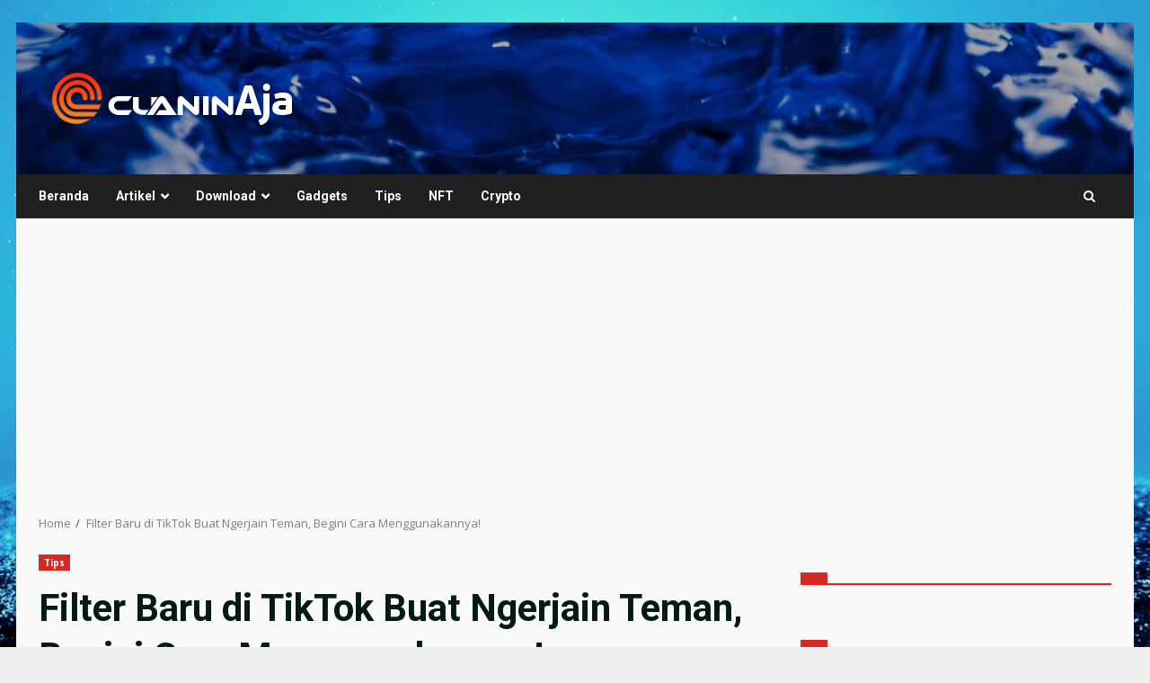

--- FILE ---
content_type: text/html; charset=UTF-8
request_url: https://cuaninaja.com/filter-baru-di-tiktok-buat-ngerjain-teman/.html
body_size: 18931
content:
<!doctype html>
<html lang="en-US">
<head>
    <meta charset="UTF-8">
    <meta name="viewport" content="width=device-width, initial-scale=1">
    <link rel="profile" href="https://gmpg.org/xfn/11">

    <meta name='robots' content='index, follow, max-image-preview:large, max-snippet:-1, max-video-preview:-1' />

	<!-- This site is optimized with the Yoast SEO plugin v26.7 - https://yoast.com/wordpress/plugins/seo/ -->
	<title>Filter Baru di TikTok Buat Ngerjain Teman, Begini Cara Menggunakannya!</title>
	<meta name="description" content="Filter baru di TikTok baru-baru ini membuat heboh semua orang, sampai-sampai viral di platform satu ini dan semua orang bisa menggunakannya." />
	<link rel="canonical" href="https://cuaninaja.com/filter-baru-di-tiktok-buat-ngerjain-teman/.html" />
	<meta property="og:locale" content="en_US" />
	<meta property="og:type" content="article" />
	<meta property="og:title" content="Filter Baru di TikTok Buat Ngerjain Teman, Begini Cara Menggunakannya!" />
	<meta property="og:description" content="Filter baru di TikTok baru-baru ini membuat heboh semua orang, sampai-sampai viral di platform satu ini dan semua orang bisa menggunakannya." />
	<meta property="og:url" content="https://cuaninaja.com/filter-baru-di-tiktok-buat-ngerjain-teman/.html" />
	<meta property="og:site_name" content="CuaninAja: Situs Berita Teknologi dan Games Cuan Terbaru" />
	<meta property="article:published_time" content="2022-05-10T15:59:02+00:00" />
	<meta property="og:image" content="https://cuaninaja.com/wp-content/uploads/2022/05/Filter-Baru-di-TikTok.jpg" />
	<meta property="og:image:width" content="770" />
	<meta property="og:image:height" content="430" />
	<meta property="og:image:type" content="image/jpeg" />
	<meta name="author" content="mrcuan" />
	<meta name="twitter:card" content="summary_large_image" />
	<meta name="twitter:label1" content="Written by" />
	<meta name="twitter:data1" content="mrcuan" />
	<meta name="twitter:label2" content="Est. reading time" />
	<meta name="twitter:data2" content="2 minutes" />
	<script type="application/ld+json" class="yoast-schema-graph">{"@context":"https://schema.org","@graph":[{"@type":"Article","@id":"https://cuaninaja.com/filter-baru-di-tiktok-buat-ngerjain-teman/.html#article","isPartOf":{"@id":"https://cuaninaja.com/filter-baru-di-tiktok-buat-ngerjain-teman/.html"},"author":{"name":"mrcuan","@id":"https://cuaninaja.com/#/schema/person/cdc92653a5843ab7e15cdf226b0b8a89"},"headline":"Filter Baru di TikTok Buat Ngerjain Teman, Begini Cara Menggunakannya!","datePublished":"2022-05-10T15:59:02+00:00","mainEntityOfPage":{"@id":"https://cuaninaja.com/filter-baru-di-tiktok-buat-ngerjain-teman/.html"},"wordCount":345,"commentCount":0,"publisher":{"@id":"https://cuaninaja.com/#/schema/person/cdc92653a5843ab7e15cdf226b0b8a89"},"image":{"@id":"https://cuaninaja.com/filter-baru-di-tiktok-buat-ngerjain-teman/.html#primaryimage"},"thumbnailUrl":"https://cuaninaja.com/wp-content/uploads/2022/05/Filter-Baru-di-TikTok.jpg","keywords":["Filter Viral","Snapchat","TikTok"],"articleSection":["Tips"],"inLanguage":"en-US","potentialAction":[{"@type":"CommentAction","name":"Comment","target":["https://cuaninaja.com/filter-baru-di-tiktok-buat-ngerjain-teman/.html#respond"]}]},{"@type":"WebPage","@id":"https://cuaninaja.com/filter-baru-di-tiktok-buat-ngerjain-teman/.html","url":"https://cuaninaja.com/filter-baru-di-tiktok-buat-ngerjain-teman/.html","name":"Filter Baru di TikTok Buat Ngerjain Teman, Begini Cara Menggunakannya!","isPartOf":{"@id":"https://cuaninaja.com/#website"},"primaryImageOfPage":{"@id":"https://cuaninaja.com/filter-baru-di-tiktok-buat-ngerjain-teman/.html#primaryimage"},"image":{"@id":"https://cuaninaja.com/filter-baru-di-tiktok-buat-ngerjain-teman/.html#primaryimage"},"thumbnailUrl":"https://cuaninaja.com/wp-content/uploads/2022/05/Filter-Baru-di-TikTok.jpg","datePublished":"2022-05-10T15:59:02+00:00","description":"Filter baru di TikTok baru-baru ini membuat heboh semua orang, sampai-sampai viral di platform satu ini dan semua orang bisa menggunakannya.","breadcrumb":{"@id":"https://cuaninaja.com/filter-baru-di-tiktok-buat-ngerjain-teman/.html#breadcrumb"},"inLanguage":"en-US","potentialAction":[{"@type":"ReadAction","target":["https://cuaninaja.com/filter-baru-di-tiktok-buat-ngerjain-teman/.html"]}]},{"@type":"ImageObject","inLanguage":"en-US","@id":"https://cuaninaja.com/filter-baru-di-tiktok-buat-ngerjain-teman/.html#primaryimage","url":"https://cuaninaja.com/wp-content/uploads/2022/05/Filter-Baru-di-TikTok.jpg","contentUrl":"https://cuaninaja.com/wp-content/uploads/2022/05/Filter-Baru-di-TikTok.jpg","width":770,"height":430,"caption":"Filter Baru di TikTok"},{"@type":"BreadcrumbList","@id":"https://cuaninaja.com/filter-baru-di-tiktok-buat-ngerjain-teman/.html#breadcrumb","itemListElement":[{"@type":"ListItem","position":1,"name":"Home","item":"https://cuaninaja.com/"},{"@type":"ListItem","position":2,"name":"Filter Baru di TikTok Buat Ngerjain Teman, Begini Cara Menggunakannya!"}]},{"@type":"WebSite","@id":"https://cuaninaja.com/#website","url":"https://cuaninaja.com/","name":"CuaninAja: Situs Berita Teknologi dan Games Cuan Terbaru","description":"CuaninAja adalah sebuah website Berita teknologi terbaru yang memberikan berbagai informasi gadget, game Android, IOS, film, anime dan Informasi teknologi lainnya.","publisher":{"@id":"https://cuaninaja.com/#/schema/person/cdc92653a5843ab7e15cdf226b0b8a89"},"potentialAction":[{"@type":"SearchAction","target":{"@type":"EntryPoint","urlTemplate":"https://cuaninaja.com/?s={search_term_string}"},"query-input":{"@type":"PropertyValueSpecification","valueRequired":true,"valueName":"search_term_string"}}],"inLanguage":"en-US"},{"@type":["Person","Organization"],"@id":"https://cuaninaja.com/#/schema/person/cdc92653a5843ab7e15cdf226b0b8a89","name":"mrcuan","image":{"@type":"ImageObject","inLanguage":"en-US","@id":"https://cuaninaja.com/#/schema/person/image/","url":"https://cuaninaja.com/wp-content/uploads/2022/02/Free-Vector-Monster-Character-300x277-1.png","contentUrl":"https://cuaninaja.com/wp-content/uploads/2022/02/Free-Vector-Monster-Character-300x277-1.png","width":300,"height":277,"caption":"mrcuan"},"logo":{"@id":"https://cuaninaja.com/#/schema/person/image/"},"sameAs":["https://cuaninaja.com"],"url":"https://cuaninaja.com/author/mrcuan"}]}</script>
	<!-- / Yoast SEO plugin. -->


<link rel='dns-prefetch' href='//www.googletagmanager.com' />
<link rel='dns-prefetch' href='//fonts.googleapis.com' />
<link rel='dns-prefetch' href='//pagead2.googlesyndication.com' />
<link rel="alternate" type="application/rss+xml" title="CuaninAja: Situs Berita Teknologi dan Games Cuan Terbaru &raquo; Feed" href="https://cuaninaja.com/feed" />
<link rel="alternate" type="application/rss+xml" title="CuaninAja: Situs Berita Teknologi dan Games Cuan Terbaru &raquo; Comments Feed" href="https://cuaninaja.com/comments/feed" />
<link rel="alternate" type="application/rss+xml" title="CuaninAja: Situs Berita Teknologi dan Games Cuan Terbaru &raquo; Filter Baru di TikTok Buat Ngerjain Teman, Begini Cara Menggunakannya! Comments Feed" href="https://cuaninaja.com/filter-baru-di-tiktok-buat-ngerjain-teman/.html/feed" />
<link rel="alternate" title="oEmbed (JSON)" type="application/json+oembed" href="https://cuaninaja.com/wp-json/oembed/1.0/embed?url=https%3A%2F%2Fcuaninaja.com%2Ffilter-baru-di-tiktok-buat-ngerjain-teman%2F.html" />
<link rel="alternate" title="oEmbed (XML)" type="text/xml+oembed" href="https://cuaninaja.com/wp-json/oembed/1.0/embed?url=https%3A%2F%2Fcuaninaja.com%2Ffilter-baru-di-tiktok-buat-ngerjain-teman%2F.html&#038;format=xml" />
<style id='wp-img-auto-sizes-contain-inline-css' type='text/css'>
img:is([sizes=auto i],[sizes^="auto," i]){contain-intrinsic-size:3000px 1500px}
/*# sourceURL=wp-img-auto-sizes-contain-inline-css */
</style>

<style id='wp-emoji-styles-inline-css' type='text/css'>

	img.wp-smiley, img.emoji {
		display: inline !important;
		border: none !important;
		box-shadow: none !important;
		height: 1em !important;
		width: 1em !important;
		margin: 0 0.07em !important;
		vertical-align: -0.1em !important;
		background: none !important;
		padding: 0 !important;
	}
/*# sourceURL=wp-emoji-styles-inline-css */
</style>
<link rel='stylesheet' id='wp-block-library-css' href='https://cuaninaja.com/wp-includes/css/dist/block-library/style.min.css?ver=6.9' type='text/css' media='all' />
<style id='wp-block-library-theme-inline-css' type='text/css'>
.wp-block-audio :where(figcaption){color:#555;font-size:13px;text-align:center}.is-dark-theme .wp-block-audio :where(figcaption){color:#ffffffa6}.wp-block-audio{margin:0 0 1em}.wp-block-code{border:1px solid #ccc;border-radius:4px;font-family:Menlo,Consolas,monaco,monospace;padding:.8em 1em}.wp-block-embed :where(figcaption){color:#555;font-size:13px;text-align:center}.is-dark-theme .wp-block-embed :where(figcaption){color:#ffffffa6}.wp-block-embed{margin:0 0 1em}.blocks-gallery-caption{color:#555;font-size:13px;text-align:center}.is-dark-theme .blocks-gallery-caption{color:#ffffffa6}:root :where(.wp-block-image figcaption){color:#555;font-size:13px;text-align:center}.is-dark-theme :root :where(.wp-block-image figcaption){color:#ffffffa6}.wp-block-image{margin:0 0 1em}.wp-block-pullquote{border-bottom:4px solid;border-top:4px solid;color:currentColor;margin-bottom:1.75em}.wp-block-pullquote :where(cite),.wp-block-pullquote :where(footer),.wp-block-pullquote__citation{color:currentColor;font-size:.8125em;font-style:normal;text-transform:uppercase}.wp-block-quote{border-left:.25em solid;margin:0 0 1.75em;padding-left:1em}.wp-block-quote cite,.wp-block-quote footer{color:currentColor;font-size:.8125em;font-style:normal;position:relative}.wp-block-quote:where(.has-text-align-right){border-left:none;border-right:.25em solid;padding-left:0;padding-right:1em}.wp-block-quote:where(.has-text-align-center){border:none;padding-left:0}.wp-block-quote.is-large,.wp-block-quote.is-style-large,.wp-block-quote:where(.is-style-plain){border:none}.wp-block-search .wp-block-search__label{font-weight:700}.wp-block-search__button{border:1px solid #ccc;padding:.375em .625em}:where(.wp-block-group.has-background){padding:1.25em 2.375em}.wp-block-separator.has-css-opacity{opacity:.4}.wp-block-separator{border:none;border-bottom:2px solid;margin-left:auto;margin-right:auto}.wp-block-separator.has-alpha-channel-opacity{opacity:1}.wp-block-separator:not(.is-style-wide):not(.is-style-dots){width:100px}.wp-block-separator.has-background:not(.is-style-dots){border-bottom:none;height:1px}.wp-block-separator.has-background:not(.is-style-wide):not(.is-style-dots){height:2px}.wp-block-table{margin:0 0 1em}.wp-block-table td,.wp-block-table th{word-break:normal}.wp-block-table :where(figcaption){color:#555;font-size:13px;text-align:center}.is-dark-theme .wp-block-table :where(figcaption){color:#ffffffa6}.wp-block-video :where(figcaption){color:#555;font-size:13px;text-align:center}.is-dark-theme .wp-block-video :where(figcaption){color:#ffffffa6}.wp-block-video{margin:0 0 1em}:root :where(.wp-block-template-part.has-background){margin-bottom:0;margin-top:0;padding:1.25em 2.375em}
/*# sourceURL=/wp-includes/css/dist/block-library/theme.min.css */
</style>
<style id='global-styles-inline-css' type='text/css'>
:root{--wp--preset--aspect-ratio--square: 1;--wp--preset--aspect-ratio--4-3: 4/3;--wp--preset--aspect-ratio--3-4: 3/4;--wp--preset--aspect-ratio--3-2: 3/2;--wp--preset--aspect-ratio--2-3: 2/3;--wp--preset--aspect-ratio--16-9: 16/9;--wp--preset--aspect-ratio--9-16: 9/16;--wp--preset--color--black: #000000;--wp--preset--color--cyan-bluish-gray: #abb8c3;--wp--preset--color--white: #ffffff;--wp--preset--color--pale-pink: #f78da7;--wp--preset--color--vivid-red: #cf2e2e;--wp--preset--color--luminous-vivid-orange: #ff6900;--wp--preset--color--luminous-vivid-amber: #fcb900;--wp--preset--color--light-green-cyan: #7bdcb5;--wp--preset--color--vivid-green-cyan: #00d084;--wp--preset--color--pale-cyan-blue: #8ed1fc;--wp--preset--color--vivid-cyan-blue: #0693e3;--wp--preset--color--vivid-purple: #9b51e0;--wp--preset--gradient--vivid-cyan-blue-to-vivid-purple: linear-gradient(135deg,rgb(6,147,227) 0%,rgb(155,81,224) 100%);--wp--preset--gradient--light-green-cyan-to-vivid-green-cyan: linear-gradient(135deg,rgb(122,220,180) 0%,rgb(0,208,130) 100%);--wp--preset--gradient--luminous-vivid-amber-to-luminous-vivid-orange: linear-gradient(135deg,rgb(252,185,0) 0%,rgb(255,105,0) 100%);--wp--preset--gradient--luminous-vivid-orange-to-vivid-red: linear-gradient(135deg,rgb(255,105,0) 0%,rgb(207,46,46) 100%);--wp--preset--gradient--very-light-gray-to-cyan-bluish-gray: linear-gradient(135deg,rgb(238,238,238) 0%,rgb(169,184,195) 100%);--wp--preset--gradient--cool-to-warm-spectrum: linear-gradient(135deg,rgb(74,234,220) 0%,rgb(151,120,209) 20%,rgb(207,42,186) 40%,rgb(238,44,130) 60%,rgb(251,105,98) 80%,rgb(254,248,76) 100%);--wp--preset--gradient--blush-light-purple: linear-gradient(135deg,rgb(255,206,236) 0%,rgb(152,150,240) 100%);--wp--preset--gradient--blush-bordeaux: linear-gradient(135deg,rgb(254,205,165) 0%,rgb(254,45,45) 50%,rgb(107,0,62) 100%);--wp--preset--gradient--luminous-dusk: linear-gradient(135deg,rgb(255,203,112) 0%,rgb(199,81,192) 50%,rgb(65,88,208) 100%);--wp--preset--gradient--pale-ocean: linear-gradient(135deg,rgb(255,245,203) 0%,rgb(182,227,212) 50%,rgb(51,167,181) 100%);--wp--preset--gradient--electric-grass: linear-gradient(135deg,rgb(202,248,128) 0%,rgb(113,206,126) 100%);--wp--preset--gradient--midnight: linear-gradient(135deg,rgb(2,3,129) 0%,rgb(40,116,252) 100%);--wp--preset--font-size--small: 13px;--wp--preset--font-size--medium: 20px;--wp--preset--font-size--large: 36px;--wp--preset--font-size--x-large: 42px;--wp--preset--spacing--20: 0.44rem;--wp--preset--spacing--30: 0.67rem;--wp--preset--spacing--40: 1rem;--wp--preset--spacing--50: 1.5rem;--wp--preset--spacing--60: 2.25rem;--wp--preset--spacing--70: 3.38rem;--wp--preset--spacing--80: 5.06rem;--wp--preset--shadow--natural: 6px 6px 9px rgba(0, 0, 0, 0.2);--wp--preset--shadow--deep: 12px 12px 50px rgba(0, 0, 0, 0.4);--wp--preset--shadow--sharp: 6px 6px 0px rgba(0, 0, 0, 0.2);--wp--preset--shadow--outlined: 6px 6px 0px -3px rgb(255, 255, 255), 6px 6px rgb(0, 0, 0);--wp--preset--shadow--crisp: 6px 6px 0px rgb(0, 0, 0);}:root { --wp--style--global--content-size: 824px;--wp--style--global--wide-size: 1244px; }:where(body) { margin: 0; }.wp-site-blocks > .alignleft { float: left; margin-right: 2em; }.wp-site-blocks > .alignright { float: right; margin-left: 2em; }.wp-site-blocks > .aligncenter { justify-content: center; margin-left: auto; margin-right: auto; }:where(.wp-site-blocks) > * { margin-block-start: 24px; margin-block-end: 0; }:where(.wp-site-blocks) > :first-child { margin-block-start: 0; }:where(.wp-site-blocks) > :last-child { margin-block-end: 0; }:root { --wp--style--block-gap: 24px; }:root :where(.is-layout-flow) > :first-child{margin-block-start: 0;}:root :where(.is-layout-flow) > :last-child{margin-block-end: 0;}:root :where(.is-layout-flow) > *{margin-block-start: 24px;margin-block-end: 0;}:root :where(.is-layout-constrained) > :first-child{margin-block-start: 0;}:root :where(.is-layout-constrained) > :last-child{margin-block-end: 0;}:root :where(.is-layout-constrained) > *{margin-block-start: 24px;margin-block-end: 0;}:root :where(.is-layout-flex){gap: 24px;}:root :where(.is-layout-grid){gap: 24px;}.is-layout-flow > .alignleft{float: left;margin-inline-start: 0;margin-inline-end: 2em;}.is-layout-flow > .alignright{float: right;margin-inline-start: 2em;margin-inline-end: 0;}.is-layout-flow > .aligncenter{margin-left: auto !important;margin-right: auto !important;}.is-layout-constrained > .alignleft{float: left;margin-inline-start: 0;margin-inline-end: 2em;}.is-layout-constrained > .alignright{float: right;margin-inline-start: 2em;margin-inline-end: 0;}.is-layout-constrained > .aligncenter{margin-left: auto !important;margin-right: auto !important;}.is-layout-constrained > :where(:not(.alignleft):not(.alignright):not(.alignfull)){max-width: var(--wp--style--global--content-size);margin-left: auto !important;margin-right: auto !important;}.is-layout-constrained > .alignwide{max-width: var(--wp--style--global--wide-size);}body .is-layout-flex{display: flex;}.is-layout-flex{flex-wrap: wrap;align-items: center;}.is-layout-flex > :is(*, div){margin: 0;}body .is-layout-grid{display: grid;}.is-layout-grid > :is(*, div){margin: 0;}body{padding-top: 0px;padding-right: 0px;padding-bottom: 0px;padding-left: 0px;}a:where(:not(.wp-element-button)){text-decoration: none;}:root :where(.wp-element-button, .wp-block-button__link){background-color: #32373c;border-radius: 0;border-width: 0;color: #fff;font-family: inherit;font-size: inherit;font-style: inherit;font-weight: inherit;letter-spacing: inherit;line-height: inherit;padding-top: calc(0.667em + 2px);padding-right: calc(1.333em + 2px);padding-bottom: calc(0.667em + 2px);padding-left: calc(1.333em + 2px);text-decoration: none;text-transform: inherit;}.has-black-color{color: var(--wp--preset--color--black) !important;}.has-cyan-bluish-gray-color{color: var(--wp--preset--color--cyan-bluish-gray) !important;}.has-white-color{color: var(--wp--preset--color--white) !important;}.has-pale-pink-color{color: var(--wp--preset--color--pale-pink) !important;}.has-vivid-red-color{color: var(--wp--preset--color--vivid-red) !important;}.has-luminous-vivid-orange-color{color: var(--wp--preset--color--luminous-vivid-orange) !important;}.has-luminous-vivid-amber-color{color: var(--wp--preset--color--luminous-vivid-amber) !important;}.has-light-green-cyan-color{color: var(--wp--preset--color--light-green-cyan) !important;}.has-vivid-green-cyan-color{color: var(--wp--preset--color--vivid-green-cyan) !important;}.has-pale-cyan-blue-color{color: var(--wp--preset--color--pale-cyan-blue) !important;}.has-vivid-cyan-blue-color{color: var(--wp--preset--color--vivid-cyan-blue) !important;}.has-vivid-purple-color{color: var(--wp--preset--color--vivid-purple) !important;}.has-black-background-color{background-color: var(--wp--preset--color--black) !important;}.has-cyan-bluish-gray-background-color{background-color: var(--wp--preset--color--cyan-bluish-gray) !important;}.has-white-background-color{background-color: var(--wp--preset--color--white) !important;}.has-pale-pink-background-color{background-color: var(--wp--preset--color--pale-pink) !important;}.has-vivid-red-background-color{background-color: var(--wp--preset--color--vivid-red) !important;}.has-luminous-vivid-orange-background-color{background-color: var(--wp--preset--color--luminous-vivid-orange) !important;}.has-luminous-vivid-amber-background-color{background-color: var(--wp--preset--color--luminous-vivid-amber) !important;}.has-light-green-cyan-background-color{background-color: var(--wp--preset--color--light-green-cyan) !important;}.has-vivid-green-cyan-background-color{background-color: var(--wp--preset--color--vivid-green-cyan) !important;}.has-pale-cyan-blue-background-color{background-color: var(--wp--preset--color--pale-cyan-blue) !important;}.has-vivid-cyan-blue-background-color{background-color: var(--wp--preset--color--vivid-cyan-blue) !important;}.has-vivid-purple-background-color{background-color: var(--wp--preset--color--vivid-purple) !important;}.has-black-border-color{border-color: var(--wp--preset--color--black) !important;}.has-cyan-bluish-gray-border-color{border-color: var(--wp--preset--color--cyan-bluish-gray) !important;}.has-white-border-color{border-color: var(--wp--preset--color--white) !important;}.has-pale-pink-border-color{border-color: var(--wp--preset--color--pale-pink) !important;}.has-vivid-red-border-color{border-color: var(--wp--preset--color--vivid-red) !important;}.has-luminous-vivid-orange-border-color{border-color: var(--wp--preset--color--luminous-vivid-orange) !important;}.has-luminous-vivid-amber-border-color{border-color: var(--wp--preset--color--luminous-vivid-amber) !important;}.has-light-green-cyan-border-color{border-color: var(--wp--preset--color--light-green-cyan) !important;}.has-vivid-green-cyan-border-color{border-color: var(--wp--preset--color--vivid-green-cyan) !important;}.has-pale-cyan-blue-border-color{border-color: var(--wp--preset--color--pale-cyan-blue) !important;}.has-vivid-cyan-blue-border-color{border-color: var(--wp--preset--color--vivid-cyan-blue) !important;}.has-vivid-purple-border-color{border-color: var(--wp--preset--color--vivid-purple) !important;}.has-vivid-cyan-blue-to-vivid-purple-gradient-background{background: var(--wp--preset--gradient--vivid-cyan-blue-to-vivid-purple) !important;}.has-light-green-cyan-to-vivid-green-cyan-gradient-background{background: var(--wp--preset--gradient--light-green-cyan-to-vivid-green-cyan) !important;}.has-luminous-vivid-amber-to-luminous-vivid-orange-gradient-background{background: var(--wp--preset--gradient--luminous-vivid-amber-to-luminous-vivid-orange) !important;}.has-luminous-vivid-orange-to-vivid-red-gradient-background{background: var(--wp--preset--gradient--luminous-vivid-orange-to-vivid-red) !important;}.has-very-light-gray-to-cyan-bluish-gray-gradient-background{background: var(--wp--preset--gradient--very-light-gray-to-cyan-bluish-gray) !important;}.has-cool-to-warm-spectrum-gradient-background{background: var(--wp--preset--gradient--cool-to-warm-spectrum) !important;}.has-blush-light-purple-gradient-background{background: var(--wp--preset--gradient--blush-light-purple) !important;}.has-blush-bordeaux-gradient-background{background: var(--wp--preset--gradient--blush-bordeaux) !important;}.has-luminous-dusk-gradient-background{background: var(--wp--preset--gradient--luminous-dusk) !important;}.has-pale-ocean-gradient-background{background: var(--wp--preset--gradient--pale-ocean) !important;}.has-electric-grass-gradient-background{background: var(--wp--preset--gradient--electric-grass) !important;}.has-midnight-gradient-background{background: var(--wp--preset--gradient--midnight) !important;}.has-small-font-size{font-size: var(--wp--preset--font-size--small) !important;}.has-medium-font-size{font-size: var(--wp--preset--font-size--medium) !important;}.has-large-font-size{font-size: var(--wp--preset--font-size--large) !important;}.has-x-large-font-size{font-size: var(--wp--preset--font-size--x-large) !important;}
:root :where(.wp-block-button .wp-block-button__link){border-radius: 0;}
:root :where(.wp-block-pullquote){font-size: 1.5em;line-height: 1.6;}
/*# sourceURL=global-styles-inline-css */
</style>
<link rel='stylesheet' id='bootstrap-css' href='https://cuaninaja.com/wp-content/themes/darknews/assets/bootstrap/css/bootstrap.min.css?ver=6.9' type='text/css' media='all' />
<link rel='stylesheet' id='darknews-style-css' href='https://cuaninaja.com/wp-content/themes/darknews/style.css?ver=6.9' type='text/css' media='all' />
<style id='darknews-style-inline-css' type='text/css'>

                    body.aft-dark-mode #sidr,
            body.aft-dark-mode,
            body.aft-dark-mode #af-preloader {
            background-color: #000000;
            }
        
                    body.aft-default-mode #sidr,
            body.aft-default-mode #af-preloader {
            background-color: #eeeeee;
            }
            body.aft-default-mode.custom-background,
            body.aft-default-mode {
            background-color: #eeeeee ;
            }
        
                    .woocommerce #respond input#submit.disabled,
            .woocommerce #respond input#submit:disabled,
            .woocommerce #respond input#submit:disabled[disabled],
            .woocommerce a.button.disabled,
            .woocommerce a.button:disabled,
            .woocommerce a.button:disabled[disabled],
            .woocommerce button.button.disabled,
            .woocommerce button.button:disabled,
            .woocommerce button.button:disabled[disabled],
            .woocommerce input.button.disabled,
            .woocommerce input.button:disabled,
            .woocommerce input.button:disabled[disabled],
            .woocommerce #respond input#submit,
            .woocommerce a.button,
            .woocommerce button.button,
            .woocommerce input.button,
            .woocommerce #respond input#submit.alt,
            .woocommerce a.button.alt,
            .woocommerce button.button.alt,
            .woocommerce input.button.alt,

            .order-again .button:hover,
            .woocommerce a.button.add_to_cart_button:hover,
            .woocommerce-Address .edit:hover,
            .woocommerce-Button:hover,
            .wc-block-components-button:hover,
            .woocommerce #respond input#submit.alt:hover,
            .woocommerce a.button.alt:hover,
            .woocommerce button.button.alt:hover,
            .woocommerce input.button.alt:hover,
            .woocommerce-active a.added_to_cart :hover,
            .woocommerce a.added_to_cart:hover,
            body.aft-default-mode .entry-content a.wc-block-components-button,
            body .wc-block-components-button,
            .woocommerce-account .addresses .title .edit,

            .wc-block-checkout .wp-block-button__link,
            :root .wc-block-featured-product__link :where(.wp-element-button, .wp-block-button__link),
            :root .wc-block-featured-category__link :where(.wp-element-button, .wp-block-button__link),
            .woocommerce-notices-wrapper .button,
            .wc-block-grid .wp-block-button__link,
            .wp-block-button.wc-block-components-product-button .wp-block-button__link,
            .wc-block-grid__product-add-to-cart.wp-block-button .wp-block-button__link,
            button.wc-block-mini-cart__button,
            .woocommerce ul.products li.product .button:hover,

            .widget-title-fill-and-border .wp-block-search__label,
            .widget-title-fill-and-no-border .wp-block-search__label,
            .widget-title-fill-and-border .wp-block-group .wp-block-heading,
            .widget-title-fill-and-no-border .wp-block-group .wp-block-heading,

            .widget-title-fill-and-border .wp_post_author_widget .widget-title .header-after,
            .widget-title-fill-and-no-border .wp_post_author_widget .widget-title .header-after,

            footer .aft-small-social-menu ul li a:hover,
            header .top-header .aft-small-social-menu ul li a:hover,
            .darknews_author_info_widget .aft-small-social-menu ul li a:hover,
            footer .aft-small-social-menu ul li a:hover,
            body.widget-title-border-center .widget-title .heading-line-before,
            body.widget-title-border-bottom .header-after1 .heading-line-before,
            body.widget-title-border-bottom .widget-title .heading-line-before,
            body .af-cat-widget-carousel a.darknews-categories.category-color-1,
            .widget-title-fill-and-no-border .widget-title .heading-line,
            .widget-title-fill-and-border .widget-title .heading-line,
            .widget-title-border-bottom .wp-block-search__label::before,
            .widget-title-border-bottom .wp-block-group .wp-block-heading::before,
            .widget-title-border-bottom .wp_post_author_widget .widget-title .header-after::before,
            .widget-title-border-center .wp-block-search__label::before,
            .widget-title-border-center .wp-block-group .wp-block-heading::before,
            .widget-title-border-center .wp_post_author_widget .widget-title .heading-line-before,
            .widget-title-border-center .wp_post_author_widget .widget-title .header-after::before,

            .aft-posts-tabs-panel .nav-tabs>li>a.active,
            .aft-main-banner-wrapper .widget-title .heading-line,
            a.sidr-class-sidr-button-close,
            .aft-default-mode .entry-content button.button:hover,
            .aft-default-mode .entry-content a.button:hover,
            .aft-dark-mode .entry-content button.button:hover,
            .aft-dark-mode .entry-content a.button:hover,

            .widget-title-fill-and-border .wp-block-search__label::before,
            .widget-title-fill-and-border .wp-block-group .wp-block-heading::before,

            body.aft-dark-mode .is-style-fill a.wp-block-button__link:not(.has-text-color),
            body.aft-default-mode .is-style-fill a.wp-block-button__link:not(.has-text-color),

            body.aft-dark-mode input[type="button"],
            body.aft-dark-mode input[type="reset"],
            body.aft-dark-mode input[type="submit"],
            body.aft-dark-mode .inner-suscribe input[type=submit],
            body.aft-default-mode input[type="button"],
            body.aft-default-mode input[type="reset"],
            body.aft-default-mode input[type="submit"],
            .wp-block-search__button,
            body.aft-default-mode .inner-suscribe input[type=submit],
            .af-youtube-slider .af-video-wrap .af-bg-play i,
            .af-youtube-video-list .entry-header-yt-video-wrapper .af-yt-video-play i,
            body .btn-style1 a:visited,
            body .btn-style1 a,
            body .darknews-pagination .nav-links .page-numbers.current,
            body #scroll-up,
            .aft-readmore-wrapper a.aft-readmore:hover,
            body.aft-dark-mode .aft-readmore-wrapper a.aft-readmore:hover,
            footer.site-footer .aft-readmore-wrapper a.aft-readmore:hover,
            .aft-readmore-wrapper a.aft-readmore:hover,
            .read-img .trending-no,
            body .trending-posts-vertical .trending-no{
            background-color: #1164F0;
            }

            .grid-design-texts-over-image .aft-readmore-wrapper a.aft-readmore:hover,
            .aft-readmore-wrapper a.aft-readmore:hover,
            body.aft-dark-mode .aft-readmore-wrapper a.aft-readmore:hover,
            body.aft-default-mode .aft-readmore-wrapper a.aft-readmore:hover,

            body.single .entry-header .aft-post-excerpt-and-meta .post-excerpt,
            .aft-posts-tabs-panel .nav-tabs,
            .widget-title-fill-and-border .widget-title,
            body.aft-dark-mode.single span.tags-links a:hover,
            .darknews-pagination .nav-links .page-numbers.current,
            .aft-readmore-wrapper a.aft-readmore:hover,
            p.awpa-more-posts a:hover{
            border-color: #1164F0;
            }
            .woocommerce div.product .woocommerce-tabs ul.tabs li.active,
            body.aft-dark-mode .is-style-outline a.wp-block-button__link:not(.has-text-color),
            body.aft-default-mode .is-style-outline a.wp-block-button__link:not(.has-text-color),
            .wp-post-author-meta .wp-post-author-meta-more-posts a.awpa-more-posts:hover{
            border-color: #1164F0;
            }
            #scroll-up::after,
            .aft-dark-mode #loader,
            .aft-default-mode #loader {
            border-bottom-color: #1164F0;
            }
            body.aft-default-mode .woocommerce-loop-product__title:hover,
            body.aft-dark-mode .woocommerce-loop-product__title:hover,
            body.aft-dark-mode .is-style-outline a.wp-block-button__link:not(.has-text-color),
            body.aft-default-mode .is-style-outline a.wp-block-button__link:not(.has-text-color),
            body.aft-default-mode #secondary .darknews-widget ol[class*="wp-block-"] a:hover,
            body.aft-default-mode #secondary .darknews-widget ul[class*="wp-block-"] a:hover,
            body.aft-dark-mode #secondary .darknews-widget ol[class*="wp-block-"] a:hover,
            body.aft-dark-mode #secondary .darknews-widget ul[class*="wp-block-"] a:hover,
            .widget_text a ,
            body.aft-default-mode .sidebar-area .wp-block-tag-cloud a:hover,
            body.aft-default-mode .site-footer .wp-block-tag-cloud a:hover,
            body.aft-default-mode .site-footer .tagcloud a:hover,
            .wp_post_author_widget .wp-post-author-meta .awpa-display-name a:hover,
            body.aft-dark-mode .sidebar-area .wp-block-tag-cloud a:hover,
            body.aft-dark-mode .site-footer .wp-block-tag-cloud a:hover,
            body.aft-dark-mode .site-footer .tagcloud a:hover,
            .wp-post-author-meta .wp-post-author-meta-more-posts a.awpa-more-posts:hover,
            body.aft-default-mode .af-breadcrumbs a:hover,
            body.aft-dark-mode .af-breadcrumbs a:hover,
            .aft-default-mode .site-footer .wp-calendar-nav a,
            body.aft-dark-mode .wp-calendar-nav a,
            body p.logged-in-as a,
            a, a:visited, a:hover, a:focus, a:active,
            span.posted_in a:hover,span.tagged_as a:hover ,
            body.aft-default-mode .wp-post-author-meta .awpa-display-name a:hover,
            body.aft-default-mode .tagcloud a:hover,
            body.aft-default-mode.single span.tags-links a:hover,
            body.aft-default-mode p.awpa-more-posts a:hover,
            body.aft-default-mode p.awpa-website a:hover ,
            body.aft-default-mode .widget ul.menu >li a:hover,
            body.aft-default-mode .nav-links a:hover,
            body.aft-default-mode ul.trail-items li a:hover,
            body.aft-dark-mode .wp-post-author-meta .awpa-display-name a:hover,
            body.aft-dark-mode .tagcloud a:hover,
            body.aft-dark-mode.single span.tags-links a:hover,
            body.aft-dark-mode p.awpa-more-posts a:hover,
            body.aft-dark-mode p.awpa-website a:hover ,
            body.aft-dark-mode .widget ul.menu >li a:hover,
            body.aft-dark-mode .nav-links a:hover,
            body.aft-dark-mode ul.trail-items li a:hover,
            .site-footer .secondary-footer a:hover,
            body.aft-default-mode .comment-meta a:hover,
            body.aft-dark-mode .comment-meta a:hover,
            body.aft-default-mode .fn a:hover,
            body.aft-dark-mode .fn a:hover,
            body.aft-dark-mode .entry-content a:hover,
            body.aft-dark-mode .entry-content > [class*="wp-block-"] a:not(.has-text-color):hover,
            body.aft-dark-mode .entry-content > ol a:hover,
            body.aft-dark-mode .entry-content > ul a:hover,
            body.aft-dark-mode .entry-content > p a:hover,
            body.aft-default-mode .entry-content a:hover,
            body.aft-default-mode .entry-content > [class*="wp-block-"] a:not(.has-text-color):hover,
            body.aft-default-mode .entry-content > ol a:hover,
            body.aft-default-mode .entry-content > ul a:hover,
            body.aft-default-mode .entry-content > p a:hover,
            .comment-metadata a{
            color:#1164F0;
            }

            @media only screen and (min-width: 992px){
            body.aft-default-mode .darknews-header .main-navigation .menu-desktop > ul > li:hover > a:before,
            body.aft-default-mode .darknews-header .main-navigation .menu-desktop > ul > li.current-menu-item > a:before {
            background-color: #1164F0;
            }
            }
        
                    .woocommerce-product-search button[type="submit"], input.search-submit{
            background-color: #1164F0;
            }
            #wp-calendar tbody td a,
            body.aft-dark-mode #wp-calendar tbody td#today,
            body.aft-default-mode #wp-calendar tbody td#today,
            body .entry-content > [class*="wp-block-"] a:not(.has-text-color),
            body .entry-content > ul a, body .entry-content > ul a:visited,
            body .entry-content > ol a, body .entry-content > ol a:visited,
            body .entry-content > p a, body .entry-content > p a:visited
            {
            color: #1164F0;
            }
            .woocommerce-product-search button[type="submit"], input.search-submit,
            body.single span.tags-links a:hover{
            border-color: #1164F0;
            }

            @media only screen and (min-width: 993px){
            .main-navigation .menu-desktop > li.current-menu-item::after,
            .main-navigation .menu-desktop > ul > li.current-menu-item::after,
            .main-navigation .menu-desktop > li::after, .main-navigation .menu-desktop > ul > li::after{
            background-color: #1164F0;
            }
            }
        

                    .site-title {
            font-family: Roboto;
            }
        
                    body,
            button,
            input,
            select,
            optgroup,
            .cat-links li a,
            .min-read,
            .af-social-contacts .social-widget-menu .screen-reader-text,
            textarea {
            font-family: Open Sans;
            }
        
                    .wp-block-search__label,
            div.custom-menu-link > a,
            .aft-main-banner-wrapper .nav-tabs>li>a,
            .aft-posts-tabs-panel .nav-tabs>li>a,
            .exclusive-posts .exclusive-now span,
            .aft-posts-tabs-panel .nav-tabs>li>a,
            .nav-tabs>li,
            .widget ul ul li,
            .widget ul.menu >li ,
            .widget > ul > li,
            .main-navigation ul li a,
            h1, h2, h3, h4, h5, h6 {
            font-family: Roboto;
            }
        
        .elementor-page .elementor-section.elementor-section-full_width > .elementor-container,
        .elementor-page .elementor-section.elementor-section-boxed > .elementor-container,
        .elementor-default .elementor-section.elementor-section-full_width > .elementor-container,
        .elementor-default .elementor-section.elementor-section-boxed > .elementor-container{
        max-width: 1244px;
        }
        @media screen and (min-width: 1360px){
        .af-full-layout.elementor-page .elementor-section.elementor-section-full_width > .elementor-container,
        .af-full-layout.elementor-page .elementor-section.elementor-section-boxed > .elementor-container,
        .af-full-layout.elementor-default .elementor-section.elementor-section-full_width > .elementor-container,
        .af-full-layout.elementor-default .elementor-section.elementor-section-boxed > .elementor-container{
        max-width: 1920px;
        }
        }
        .full-width-content .elementor-section-stretched,
        .align-content-left .elementor-section-stretched,
        .align-content-right .elementor-section-stretched {
        max-width: 100%;
        left: 0 !important;
        }

/*# sourceURL=darknews-style-inline-css */
</style>
<link rel='stylesheet' id='splashnews-css' href='https://cuaninaja.com/wp-content/themes/splashnews/style.css?ver=1.0.6' type='text/css' media='all' />
<link rel='stylesheet' id='aft-icons-css' href='https://cuaninaja.com/wp-content/themes/darknews/assets/icons/style.css?ver=6.9' type='text/css' media='all' />
<link rel='stylesheet' id='slick-css-css' href='https://cuaninaja.com/wp-content/themes/darknews/assets/slick/css/slick.min.css?ver=6.9' type='text/css' media='all' />
<link rel='stylesheet' id='sidr-css' href='https://cuaninaja.com/wp-content/themes/darknews/assets/sidr/css/jquery.sidr.dark.css?ver=6.9' type='text/css' media='all' />
<link rel='stylesheet' id='magnific-popup-css' href='https://cuaninaja.com/wp-content/themes/darknews/assets/magnific-popup/magnific-popup.css?ver=6.9' type='text/css' media='all' />
<link rel='stylesheet' id='darknews-google-fonts-css' href='https://fonts.googleapis.com/css?family=Roboto:100,300,400,500,700|Open%20Sans:400,400italic,600,700|Roboto:100,300,400,500,700&#038;subset=latin,latin-ext' type='text/css' media='all' />
<script type="text/javascript" src="https://cuaninaja.com/wp-includes/js/jquery/jquery.min.js?ver=3.7.1" id="jquery-core-js"></script>
<script type="text/javascript" src="https://cuaninaja.com/wp-includes/js/jquery/jquery-migrate.min.js?ver=3.4.1" id="jquery-migrate-js"></script>

<!-- Google tag (gtag.js) snippet added by Site Kit -->
<!-- Google Analytics snippet added by Site Kit -->
<script type="text/javascript" src="https://www.googletagmanager.com/gtag/js?id=G-BCWN4G5Y9H" id="google_gtagjs-js" async></script>
<script type="text/javascript" id="google_gtagjs-js-after">
/* <![CDATA[ */
window.dataLayer = window.dataLayer || [];function gtag(){dataLayer.push(arguments);}
gtag("set","linker",{"domains":["cuaninaja.com"]});
gtag("js", new Date());
gtag("set", "developer_id.dZTNiMT", true);
gtag("config", "G-BCWN4G5Y9H");
//# sourceURL=google_gtagjs-js-after
/* ]]> */
</script>
<link rel="https://api.w.org/" href="https://cuaninaja.com/wp-json/" /><link rel="alternate" title="JSON" type="application/json" href="https://cuaninaja.com/wp-json/wp/v2/posts/1377" /><link rel="EditURI" type="application/rsd+xml" title="RSD" href="https://cuaninaja.com/xmlrpc.php?rsd" />
<meta name="generator" content="WordPress 6.9" />
<link rel='shortlink' href='https://cuaninaja.com/?p=1377' />
<meta name="generator" content="Site Kit by Google 1.170.0" />		<script>
			var jabvfcr = {
				selector: "FOOTER &gt; DIV &gt; DIV &gt; DIV &gt; DIV",
				manipulation: "html",
				html: 'Copyright 2022 CuaninAja Media Digital Group. All rights reserved.'
			};
		</script>
		<link rel="pingback" href="https://cuaninaja.com/xmlrpc.php">
<!-- Google AdSense meta tags added by Site Kit -->
<meta name="google-adsense-platform-account" content="ca-host-pub-2644536267352236">
<meta name="google-adsense-platform-domain" content="sitekit.withgoogle.com">
<!-- End Google AdSense meta tags added by Site Kit -->
<meta name="generator" content="Elementor 3.34.1; features: e_font_icon_svg, additional_custom_breakpoints; settings: css_print_method-external, google_font-enabled, font_display-auto">
			<style>
				.e-con.e-parent:nth-of-type(n+4):not(.e-lazyloaded):not(.e-no-lazyload),
				.e-con.e-parent:nth-of-type(n+4):not(.e-lazyloaded):not(.e-no-lazyload) * {
					background-image: none !important;
				}
				@media screen and (max-height: 1024px) {
					.e-con.e-parent:nth-of-type(n+3):not(.e-lazyloaded):not(.e-no-lazyload),
					.e-con.e-parent:nth-of-type(n+3):not(.e-lazyloaded):not(.e-no-lazyload) * {
						background-image: none !important;
					}
				}
				@media screen and (max-height: 640px) {
					.e-con.e-parent:nth-of-type(n+2):not(.e-lazyloaded):not(.e-no-lazyload),
					.e-con.e-parent:nth-of-type(n+2):not(.e-lazyloaded):not(.e-no-lazyload) * {
						background-image: none !important;
					}
				}
			</style>
			        <style type="text/css">
                        .site-title,
            .site-description {
                position: absolute;
                clip: rect(1px, 1px, 1px, 1px);
                display: none;
            }

            

        </style>
        <style type="text/css" id="custom-background-css">
body.custom-background { background-image: url("https://cuaninaja.com/wp-content/uploads/2022/03/sea-ocean-creative-mountain-sky-night-884241-pxhere.com_.jpg"); background-position: left top; background-size: cover; background-repeat: no-repeat; background-attachment: fixed; }
</style>
	
<!-- Google AdSense snippet added by Site Kit -->
<script type="text/javascript" async="async" src="https://pagead2.googlesyndication.com/pagead/js/adsbygoogle.js?client=ca-pub-5174236906038946&amp;host=ca-host-pub-2644536267352236" crossorigin="anonymous"></script>

<!-- End Google AdSense snippet added by Site Kit -->
<link rel="icon" href="https://cuaninaja.com/wp-content/uploads/2022/02/cropped-cropped-lOGO-PNG-32x32.png" sizes="32x32" />
<link rel="icon" href="https://cuaninaja.com/wp-content/uploads/2022/02/cropped-cropped-lOGO-PNG-192x192.png" sizes="192x192" />
<link rel="apple-touch-icon" href="https://cuaninaja.com/wp-content/uploads/2022/02/cropped-cropped-lOGO-PNG-180x180.png" />
<meta name="msapplication-TileImage" content="https://cuaninaja.com/wp-content/uploads/2022/02/cropped-cropped-lOGO-PNG-270x270.png" />
</head>

<body class="wp-singular post-template-default single single-post postid-1377 single-format-standard custom-background wp-custom-logo wp-embed-responsive wp-theme-darknews wp-child-theme-splashnews aft-default-mode aft-header-layout-default header-image-default widget-title-fill-and-border default-content-layout single-content-mode-default align-content-left af-boxed-layout aft-enable-top-bottom-gaps elementor-default elementor-kit-25">

    <div id="af-preloader">
        <div id="loader-wrapper">
            <div id="loader">
            </div>
        </div>
    </div>

<div id="page" class="site af-whole-wrapper">
    <a class="skip-link screen-reader-text" href="#content">Skip to content</a>

    
    <header id="masthead" class="header-layout-default darknews-header">
      <div class="af-middle-header af-header-image data-bg"
  data-background="https://cuaninaja.com/wp-content/uploads/2022/03/cropped-water-branch-snow-drop-liquid-photography-550052-pxhere.com_-2.jpg">
  <div class="container-wrapper">
    <div class="af-middle-container">
      <div class="logo">
            <div class="site-branding">
      <a href="https://cuaninaja.com/" class="custom-logo-link" rel="home"><img width="296" height="79" src="https://cuaninaja.com/wp-content/uploads/2022/02/cropped-lOGO-white-png.png" class="custom-logo" alt="CuaninAja: Situs Berita Teknologi dan Games Cuan Terbaru" decoding="async" /></a>        <p class="site-title font-family-1">
          <a href="https://cuaninaja.com/" class="site-title-anchor"
            rel="home">CuaninAja: Situs Berita Teknologi dan Games Cuan Terbaru</a>
        </p>
      
              <p class="site-description">CuaninAja adalah sebuah website Berita teknologi terbaru yang memberikan berbagai informasi gadget, game Android, IOS, film, anime dan Informasi teknologi lainnya.</p>
          </div>

      </div>

      <div class="header-promotion">
              <div class="banner-promotions-wrapper">
        <div class="promotion-section">
          <div id="block-8" class="widget darknews-widget widget_block"></div>        </div>
      </div>
      </div>

    </div>
  </div>
</div>
<div id="main-navigation-bar" class="af-bottom-header">
  <div class="container-wrapper">
    <div class="bottom-bar-flex">
      <div class="offcanvas-navigaiton">
                <div class="af-bottom-head-nav">
              <div class="navigation-container">
      <nav class="main-navigation clearfix">

        <button class="toggle-menu" aria-controls="primary-menu" aria-expanded="false">
          <span class="screen-reader-text">
            Primary Menu          </span>
          <i class="ham"></i>
        </button>


        <div class="menu main-menu menu-desktop show-menu-border"><ul id="primary-menu" class="menu"><li id="menu-item-98" class="menu-item menu-item-type-custom menu-item-object-custom menu-item-home menu-item-98"><a href="https://cuaninaja.com/">Beranda</a></li>
<li id="menu-item-96" class="menu-item menu-item-type-taxonomy menu-item-object-category menu-item-has-children menu-item-96"><a href="https://cuaninaja.com/category/artikel">Artikel</a>
<ul class="sub-menu">
	<li id="menu-item-97" class="menu-item menu-item-type-taxonomy menu-item-object-category menu-item-97"><a href="https://cuaninaja.com/category/artikel/gaming-e-sports">Gaming &amp; e-Sports</a></li>
	<li id="menu-item-105" class="menu-item menu-item-type-taxonomy menu-item-object-category menu-item-105"><a href="https://cuaninaja.com/category/hiburan">Hiburan</a></li>
	<li id="menu-item-107" class="menu-item menu-item-type-taxonomy menu-item-object-category menu-item-107"><a href="https://cuaninaja.com/category/finance">Finance</a></li>
</ul>
</li>
<li id="menu-item-99" class="menu-item menu-item-type-taxonomy menu-item-object-category menu-item-has-children menu-item-99"><a href="https://cuaninaja.com/category/download">Download</a>
<ul class="sub-menu">
	<li id="menu-item-108" class="menu-item menu-item-type-taxonomy menu-item-object-category menu-item-108"><a href="https://cuaninaja.com/category/apps">Apps</a></li>
	<li id="menu-item-109" class="menu-item menu-item-type-taxonomy menu-item-object-category menu-item-109"><a href="https://cuaninaja.com/category/games">Games</a></li>
</ul>
</li>
<li id="menu-item-101" class="menu-item menu-item-type-taxonomy menu-item-object-category menu-item-101"><a href="https://cuaninaja.com/category/gadgets">Gadgets</a></li>
<li id="menu-item-102" class="menu-item menu-item-type-taxonomy menu-item-object-category current-post-ancestor current-menu-parent current-post-parent menu-item-102"><a href="https://cuaninaja.com/category/tips">Tips</a></li>
<li id="menu-item-177" class="menu-item menu-item-type-taxonomy menu-item-object-category menu-item-177"><a href="https://cuaninaja.com/category/nft">NFT</a></li>
<li id="menu-item-1682" class="menu-item menu-item-type-taxonomy menu-item-object-category menu-item-1682"><a href="https://cuaninaja.com/category/crypto">Crypto</a></li>
</ul></div>      </nav>
    </div>


          </div>
      </div>
      <div class="search-watch">
            <div class="af-search-wrap">
      <div class="search-overlay">
        <a href="#" title="Search" class="search-icon">
          <i class="fa fa-search"></i>
        </a>
        <div class="af-search-form">
          <form role="search" method="get" class="search-form" action="https://cuaninaja.com/">
				<label>
					<span class="screen-reader-text">Search for:</span>
					<input type="search" class="search-field" placeholder="Search &hellip;" value="" name="s" />
				</label>
				<input type="submit" class="search-submit" value="Search" />
			</form>        </div>
      </div>
    </div>

            
          </div>
    </div>
  </div>
</div>    </header>

    <!-- end slider-section -->
  
        <div id="content" class="container-wrapper">
            <div class="af-breadcrumbs font-family-1 color-pad">

      <div role="navigation" aria-label="Breadcrumbs" class="breadcrumb-trail breadcrumbs" itemprop="breadcrumb"><ul class="trail-items" itemscope itemtype="http://schema.org/BreadcrumbList"><meta name="numberOfItems" content="2" /><meta name="itemListOrder" content="Ascending" /><li itemprop="itemListElement" itemscope itemtype="http://schema.org/ListItem" class="trail-item trail-begin"><a href="https://cuaninaja.com" rel="home" itemprop="item"><span itemprop="name">Home</span></a><meta itemprop="position" content="1" /></li><li itemprop="itemListElement" itemscope itemtype="http://schema.org/ListItem" class="trail-item trail-end"><a href="https://cuaninaja.com/filter-baru-di-tiktok-buat-ngerjain-teman/.html" itemprop="item"><span itemprop="name">Filter Baru di TikTok Buat Ngerjain Teman, Begini Cara Menggunakannya!</span></a><meta itemprop="position" content="2" /></li></ul></div>
    </div>
  

    <div class="section-block-upper">
        <div id="primary" class="content-area">
            <main id="main" class="site-main">
                                    <article id="post-1377" class="af-single-article post-1377 post type-post status-publish format-standard has-post-thumbnail hentry category-tips tag-filter-viral tag-snapchat tag-tiktok">

                        <div class="entry-content-wrap read-single social-after-title">

                                    <header class="entry-header pos-rel">
            <div class="read-details">
                <div class="entry-header-details af-cat-widget-carousel">
                    
                        <div class="figure-categories read-categories figure-categories-bg ">
                                                        <ul class="cat-links"><li class="meta-category">
                             <a class="darknews-categories category-color-1" aria-label="Tips" href="https://cuaninaja.com/category/tips">
                                 Tips
                             </a>
                        </li></ul>                        </div>
                                        <h1 class="entry-title">Filter Baru di TikTok Buat Ngerjain Teman, Begini Cara Menggunakannya!</h1>

                    <div class="aft-post-excerpt-and-meta color-pad">
                                                
                        <div class="entry-meta">

                            

      <span class="author-links">
                  <span class="item-metadata posts-author byline">

                            <a href="https://cuaninaja.com/author/mrcuan">
                <img alt='' src='https://secure.gravatar.com/avatar/13db15b5a1d0fe3e291f439338ad74f03f751f350e0ea5b3c9c1a0101554c145?s=16&#038;d=mm&#038;r=g' srcset='https://secure.gravatar.com/avatar/13db15b5a1d0fe3e291f439338ad74f03f751f350e0ea5b3c9c1a0101554c145?s=32&#038;d=mm&#038;r=g 2x' class='avatar avatar-16 photo' height='16' width='16' decoding='async'/>                    mrcuan                </a>
       
          </span>
        

                  <span class="item-metadata posts-date">
            <i class="far fa-clock" aria-hidden="true"></i>
            May 10, 2022          </span>
        
      </span>
                                                        
                        </div>
                    </div>
                </div>
            </div>



        </header><!-- .entry-header -->




        <!-- end slider-section -->
        

                                                            <div class="read-img pos-rel">
                                                    <div class="post-thumbnail full-width-image">
                    <img fetchpriority="high" width="770" height="430" src="https://cuaninaja.com/wp-content/uploads/2022/05/Filter-Baru-di-TikTok.jpg" class="attachment-darknews-featured size-darknews-featured wp-post-image" alt="Filter Baru di TikTok" decoding="async" srcset="https://cuaninaja.com/wp-content/uploads/2022/05/Filter-Baru-di-TikTok.jpg 770w, https://cuaninaja.com/wp-content/uploads/2022/05/Filter-Baru-di-TikTok-300x168.jpg 300w, https://cuaninaja.com/wp-content/uploads/2022/05/Filter-Baru-di-TikTok-768x429.jpg 768w" sizes="(max-width: 770px) 100vw, 770px" />                </div>
            
                                                                            </div>

                            
                            

    <div class="color-pad">
        <div class="entry-content read-details">
            <div class="inner-entry-content">
            <h2>Emang Ada Filter Baru di TikTok?</h2>
<p>Filter baru di TikTok baru-baru ini membuat heboh semua orang, sampai-sampai viral di platform satu ini dan semua orang bisa menggunakannya.</p>
<p>Aplikasi TikTok memang begitu populer saat ini dan sangat banyak sekali popularitasnya, mulai dari anak-anak sampai orang dewasa sekalipun.</p>
<p>Social media yang keliatannya bikin nagih semua orang, nggak mau ketinggalan trend juga malahan platform ini telah membuat filter yang begitu banyak disukai oleh para penggunanya.</p>
<p>Filter yang Mincuan maksud ini memang bisa bikin wajah semua orang terlihat sedih dan berkaca-kaca loh. User lainnya yang menonton bukan ikutan sedih malah ketawa terbahak-bahak.</p>
<p>Kalau Mincuan lihat sekarang sudah hampir social media lainnya seperti Instagram atau Twitter sudah menggunakan filter ini juga untuk ngerjain temannya ataupun fansnya loh. Seru banget kan.</p>
<p>Mincuan kasih tips ke kamu nih, buat cara menggunakan filternya.</p>
<p>&nbsp;</p>
<h4>Cara menggunakan Filter Nangis di TikTok</h4>
<p>Kalau kamu cari-cari di tiktok ini tidak ada sebenarnya, melainkan filter ini yang mereka gunakan berasal dari sebuah aplikasi tambahan, yaitu Snapchat.</p>
<p>Jika sobat Mincuan belum memiliki Aplikasi tersebut, sebaiknya lakukan download terlebih dahulu dibawah ini.</p>
<p>&nbsp;</p>
<table style="height: 227px;" width="595">
<thead>
<tr>
<th>Smartphone</th>
<th>Link Download</th>
</tr>
</thead>
<tbody>
<tr>
<td>Android</td>
<td><span style="color: #ff0000;"><a style="color: #ff0000;" href="https://play.google.com/store/apps/details?id=com.snapchat.android&amp;hl=in&amp;gl=US">Download</a></span></td>
</tr>
<tr>
<td>iOS</td>
<td><span style="color: #ff0000;"><a style="color: #ff0000;" href="https://apps.apple.com/us/app/snapchat/id447188370">Download</a></span></td>
</tr>
</tbody>
</table>
<p>&nbsp;</p>
<p>Sobat Mincuan sudah mendownloadnya?, ikuti cara berikut yang buat video kamu bisa FYP.</p>
<ol>
<li>Buka <strong>Aplikasi Snapchat</strong> yang kamu download.</li>
<li>Masuk ke layar perekaman video atau foto.</li>
<li>Pilih <strong>icon/symbol search/pencarian</strong> di pojok kiri atas.</li>
<li>Cari nama filter nangis viral yakni <strong>Crying</strong>.</li>
<li><strong>Rekam</strong> wajah kamu atau orang lain sesuai keinginan.</li>
<li>Setelah berhasil merekam atau memotret, <strong>klik Simpan</strong>.</li>
<li>Selanjutnya kamu bisa <strong>Klik ikon Galeri.</strong></li>
<li>Pilih video yang tadi kamu rekam.</li>
<li>Pilih ikon titik tiga di pojok kanan atas.</li>
<li>
<div class="li-wrapper">Klik <strong>Ekspor atau Kirim Snap</strong>, dan</div>
</li>
<li>Pilih Download/unduh.</li>
</ol>
<p>Setelah cara di atas selesai dan kamu bisa melihat di galeri atau file penyimpanan video kamu, dan Mincuan bilang ini sudah berhasil sih.</p>
<p>Selanjutnya tinggal kamu upload saja di TikTok kamu dengan caption yang kamu inginkan, jangan lupa gunakan hastag yang lagi populer ya.</p>
<p>&nbsp;</p>
<p>Baca juga:</p>
<p>• <span style="color: #ff0000;"><a style="color: #ff0000;" href="https://cuaninaja.com/cara-mengembalikan-akun-tiktok-yang-terhapus/.html">Cara Mengembalikan Akun Tiktok Yang Terhapus</a></span><br />
• <span style="color: #ff0000;"><a style="color: #ff0000;" href="https://cuaninaja.com/cara-mengubah-nama-instagram-menjadi-lebih-pro-begini-caranya/.html">Cara Mengubah Nama Instagram Menjadi Lebih Pro, Begini Caranya!</a></span></p>
            </div>
                            <div class="post-item-metadata entry-meta">
                    <span class="tags-links">Tags: <a href="https://cuaninaja.com/tag/filter-viral" rel="tag">Filter Viral</a> <a href="https://cuaninaja.com/tag/snapchat" rel="tag">Snapchat</a> <a href="https://cuaninaja.com/tag/tiktok" rel="tag">TikTok</a></span>                </div>
                        
	<nav class="navigation post-navigation" aria-label="Post navigation">
		<h2 class="screen-reader-text">Post navigation</h2>
		<div class="nav-links"><div class="nav-previous"><a href="https://cuaninaja.com/playstation-plus-menambahkan-tingkat-baru-pada-game-intip-gamenya/.html" rel="prev"><span class="em-post-navigation">Previous</span> PlayStation Plus Menambahkan Tingkat Baru Pada Game, Intip Gamenya!</a></div><div class="nav-next"><a href="https://cuaninaja.com/gg-now-roblox-game-paling-seru-tanpa-download-aplikasi/.html" rel="next"><span class="em-post-navigation">Next</span> GG Now Roblox: Game Paling Seru Tanpa Download Aplikasi</a></div></div>
	</nav>            
        </div><!-- .entry-content -->
    </div>
                        </div>


                        
<div id="comments" class="comments-area">

		<div id="respond" class="comment-respond">
		<h3 id="reply-title" class="comment-reply-title">Leave a Reply <small><a rel="nofollow" id="cancel-comment-reply-link" href="/filter-baru-di-tiktok-buat-ngerjain-teman/.html#respond" style="display:none;">Cancel reply</a></small></h3><form action="https://cuaninaja.com/wp-comments-post.php" method="post" id="commentform" class="comment-form"><p class="comment-notes"><span id="email-notes">Your email address will not be published.</span> <span class="required-field-message">Required fields are marked <span class="required">*</span></span></p><p class="comment-form-comment"><label for="comment">Comment <span class="required">*</span></label> <textarea id="comment" name="comment" cols="45" rows="8" maxlength="65525" required></textarea></p><p class="comment-form-author"><label for="author">Name <span class="required">*</span></label> <input id="author" name="author" type="text" value="" size="30" maxlength="245" autocomplete="name" required /></p>
<p class="comment-form-email"><label for="email">Email <span class="required">*</span></label> <input id="email" name="email" type="email" value="" size="30" maxlength="100" aria-describedby="email-notes" autocomplete="email" required /></p>
<p class="comment-form-url"><label for="url">Website</label> <input id="url" name="url" type="url" value="" size="30" maxlength="200" autocomplete="url" /></p>
<p class="comment-form-cookies-consent"><input id="wp-comment-cookies-consent" name="wp-comment-cookies-consent" type="checkbox" value="yes" /> <label for="wp-comment-cookies-consent">Save my name, email, and website in this browser for the next time I comment.</label></p>
<p class="form-submit"><input name="submit" type="submit" id="submit" class="submit" value="Post Comment" /> <input type='hidden' name='comment_post_ID' value='1377' id='comment_post_ID' />
<input type='hidden' name='comment_parent' id='comment_parent' value='0' />
</p><p style="display: none;"><input type="hidden" id="akismet_comment_nonce" name="akismet_comment_nonce" value="3a9c065578" /></p><p style="display: none !important;" class="akismet-fields-container" data-prefix="ak_"><label>&#916;<textarea name="ak_hp_textarea" cols="45" rows="8" maxlength="100"></textarea></label><input type="hidden" id="ak_js_1" name="ak_js" value="131"/><script>document.getElementById( "ak_js_1" ).setAttribute( "value", ( new Date() ).getTime() );</script></p></form>	</div><!-- #respond -->
	
</div><!-- #comments -->


                        
<div class="promotionspace enable-promotionspace">
    <div class="af-reated-posts darknews-customizer">
                        
    <div class="af-title-subtitle-wrap">
      <h4 class="widget-title header-after1 ">
        <span class="heading-line-before"></span>
        <span class="heading-line">Related Stories</span>
        <span class="heading-line-after"></span>
      </h4>
    </div>
                    <div class="af-container-row clearfix">
                                <div class="col-3 float-l pad latest-posts-grid af-sec-post">
                        
    <div class="pos-rel read-single color-pad clearfix af-cat-widget-carousel grid-design-default">
            <div class="read-img pos-rel read-bg-img">
        <a class="aft-post-image-link"
          href="https://cuaninaja.com/aktifkan-mode-fokus-rahasia-di-android/.html" aria-label="Aktifkan Mode Fokus Rahasia di Android untuk Produktivitas">Aktifkan Mode Fokus Rahasia di Android untuk Produktivitas</a>
        <img width="300" height="231" src="https://cuaninaja.com/wp-content/uploads/2025/08/how-to-use-focus-mode-on-android-2-compressed-800x618-1-300x231.jpg" class="attachment-medium size-medium wp-post-image" alt="Aktifkan Mode Fokus Rahasia di Android" decoding="async" srcset="https://cuaninaja.com/wp-content/uploads/2025/08/how-to-use-focus-mode-on-android-2-compressed-800x618-1-300x231.jpg 300w, https://cuaninaja.com/wp-content/uploads/2025/08/how-to-use-focus-mode-on-android-2-compressed-800x618-1.jpg 700w" sizes="(max-width: 300px) 100vw, 300px" />        <div class="post-format-and-min-read-wrap">
                            </div>
                  <div class="category-min-read-wrap">
            <div class="read-categories">
              <ul class="cat-links"><li class="meta-category">
                             <a class="darknews-categories category-color-1" aria-label="Tips" href="https://cuaninaja.com/category/tips">
                                 Tips
                             </a>
                        </li></ul>            </div>
          </div>
              </div>
      <div class="pad read-details color-tp-pad">
                          <div class="read-title">
            <h4>
              <a href="https://cuaninaja.com/aktifkan-mode-fokus-rahasia-di-android/.html" aria-label="Aktifkan Mode Fokus Rahasia di Android untuk Produktivitas">Aktifkan Mode Fokus Rahasia di Android untuk Produktivitas</a>
            </h4>
          </div>
          <div class="post-item-metadata entry-meta">
            

      <span class="author-links">
        

                  <span class="item-metadata posts-date">
            <i class="far fa-clock" aria-hidden="true"></i>
            August 20, 2025          </span>
        
      </span>
              <span class="aft-comment-view-share">
      </span>
            </div>
        
              </div>
    </div>

                    </div>
                                    <div class="col-3 float-l pad latest-posts-grid af-sec-post">
                        
    <div class="pos-rel read-single color-pad clearfix af-cat-widget-carousel grid-design-default">
            <div class="read-img pos-rel read-bg-img">
        <a class="aft-post-image-link"
          href="https://cuaninaja.com/hack-suara-google-translate-jadi-pengingat-harian/.html" aria-label="Hack Suara Google Translate Jadi Pengingat Harian">Hack Suara Google Translate Jadi Pengingat Harian</a>
        <img width="300" height="300" src="https://cuaninaja.com/wp-content/uploads/2025/08/20210114_221905-300x300.png" class="attachment-medium size-medium wp-post-image" alt="Hack Suara Google Translate Jadi Pengingat Harian" decoding="async" srcset="https://cuaninaja.com/wp-content/uploads/2025/08/20210114_221905-300x300.png 300w, https://cuaninaja.com/wp-content/uploads/2025/08/20210114_221905-150x150.png 150w, https://cuaninaja.com/wp-content/uploads/2025/08/20210114_221905-350x350.png 350w, https://cuaninaja.com/wp-content/uploads/2025/08/20210114_221905.png 700w" sizes="(max-width: 300px) 100vw, 300px" />        <div class="post-format-and-min-read-wrap">
                            </div>
                  <div class="category-min-read-wrap">
            <div class="read-categories">
              <ul class="cat-links"><li class="meta-category">
                             <a class="darknews-categories category-color-1" aria-label="Tips" href="https://cuaninaja.com/category/tips">
                                 Tips
                             </a>
                        </li></ul>            </div>
          </div>
              </div>
      <div class="pad read-details color-tp-pad">
                          <div class="read-title">
            <h4>
              <a href="https://cuaninaja.com/hack-suara-google-translate-jadi-pengingat-harian/.html" aria-label="Hack Suara Google Translate Jadi Pengingat Harian">Hack Suara Google Translate Jadi Pengingat Harian</a>
            </h4>
          </div>
          <div class="post-item-metadata entry-meta">
            

      <span class="author-links">
        

                  <span class="item-metadata posts-date">
            <i class="far fa-clock" aria-hidden="true"></i>
            August 20, 2025          </span>
        
      </span>
              <span class="aft-comment-view-share">
      </span>
            </div>
        
              </div>
    </div>

                    </div>
                                    <div class="col-3 float-l pad latest-posts-grid af-sec-post">
                        
    <div class="pos-rel read-single color-pad clearfix af-cat-widget-carousel grid-design-default">
            <div class="read-img pos-rel read-bg-img">
        <a class="aft-post-image-link"
          href="https://cuaninaja.com/cara-pakai-gdocs-offline-tanpa-sinkronisasi/.html" aria-label="Cara Pakai GDocs Offline Tanpa Sinkronisasi dengan Mudah">Cara Pakai GDocs Offline Tanpa Sinkronisasi dengan Mudah</a>
        <img width="300" height="185" src="https://cuaninaja.com/wp-content/uploads/2025/08/07FW18DVfM5kUY3tD64csDG-27-300x185.jpg" class="attachment-medium size-medium wp-post-image" alt="Cara Pakai GDocs Offline Tanpa Sinkronisasi" decoding="async" srcset="https://cuaninaja.com/wp-content/uploads/2025/08/07FW18DVfM5kUY3tD64csDG-27-300x185.jpg 300w, https://cuaninaja.com/wp-content/uploads/2025/08/07FW18DVfM5kUY3tD64csDG-27.jpg 700w" sizes="(max-width: 300px) 100vw, 300px" />        <div class="post-format-and-min-read-wrap">
                            </div>
                  <div class="category-min-read-wrap">
            <div class="read-categories">
              <ul class="cat-links"><li class="meta-category">
                             <a class="darknews-categories category-color-1" aria-label="Tips" href="https://cuaninaja.com/category/tips">
                                 Tips
                             </a>
                        </li></ul>            </div>
          </div>
              </div>
      <div class="pad read-details color-tp-pad">
                          <div class="read-title">
            <h4>
              <a href="https://cuaninaja.com/cara-pakai-gdocs-offline-tanpa-sinkronisasi/.html" aria-label="Cara Pakai GDocs Offline Tanpa Sinkronisasi dengan Mudah">Cara Pakai GDocs Offline Tanpa Sinkronisasi dengan Mudah</a>
            </h4>
          </div>
          <div class="post-item-metadata entry-meta">
            

      <span class="author-links">
        

                  <span class="item-metadata posts-date">
            <i class="far fa-clock" aria-hidden="true"></i>
            August 13, 2025          </span>
        
      </span>
              <span class="aft-comment-view-share">
      </span>
            </div>
        
              </div>
    </div>

                    </div>
                        </div>
    </div>
</div>



                    </article>
                
            </main><!-- #main -->
        </div><!-- #primary -->

        


<div id="secondary" class="sidebar-area sidebar-sticky-top">
        <aside class="widget-area color-pad">
            <div id="block-3" class="widget darknews-widget widget_block">
<div class="wp-block-group is-layout-flow wp-block-group-is-layout-flow">
<h2 class="wp-block-heading"></h2>
</div>
</div><div id="block-5" class="widget darknews-widget widget_block">
<div class="wp-block-group is-layout-flow wp-block-group-is-layout-flow">
<h2 class="wp-block-heading"></h2>
</div>
</div><div id="block-6" class="widget darknews-widget widget_block">
<div class="wp-block-group is-layout-flow wp-block-group-is-layout-flow">
<h2 class="wp-block-heading"></h2>
</div>
</div><div id="search-1" class="widget darknews-widget widget_search"><form role="search" method="get" class="search-form" action="https://cuaninaja.com/">
				<label>
					<span class="screen-reader-text">Search for:</span>
					<input type="search" class="search-field" placeholder="Search &hellip;" value="" name="s" />
				</label>
				<input type="submit" class="search-submit" value="Search" />
			</form></div><div id="darknews_trending_news-1" class="widget darknews-widget darknews_trending_news_widget">                <div class="full-wid-resp pad-v">
                                    
    <div class="af-title-subtitle-wrap">
      <h4 class="widget-title header-after1 ">
        <span class="heading-line-before"></span>
        <span class="heading-line">Trending News</span>
        <span class="heading-line-after"></span>
      </h4>
    </div>
                                <div class="slick-wrapper af-post-carousel-list banner-vertical-slider af-widget-carousel af-widget-body">
                        
                                                            <div class="slick-item pad">
                                        <div class="aft-trending-posts list-part af-sec-post">
                                                <div class="af-double-column list-style clearfix aft-list-show-image">
      <div class="read-single color-pad">
        <div class="col-3 float-l pos-rel read-img read-bg-img">
          <a class="aft-post-image-link"
            href="https://cuaninaja.com/info-smartphone-terkini-dengan-desain-premium/.html" aria-label="Info Smartphone Terkini dengan Desain Premium Menawan">Info Smartphone Terkini dengan Desain Premium Menawan</a>
          <img width="150" height="150" src="https://cuaninaja.com/wp-content/uploads/2025/11/6cda6584530ae012c659bd09e5e0b08b-150x150.jpg" class="attachment-thumbnail size-thumbnail wp-post-image" alt="Info Smartphone Terkini dengan Desain Premium" decoding="async" srcset="https://cuaninaja.com/wp-content/uploads/2025/11/6cda6584530ae012c659bd09e5e0b08b-150x150.jpg 150w, https://cuaninaja.com/wp-content/uploads/2025/11/6cda6584530ae012c659bd09e5e0b08b-350x350.jpg 350w" sizes="(max-width: 150px) 100vw, 150px" />                      <span class="trending-no">1</span>
                            </div>
        <div class="col-66 float-l pad read-details color-tp-pad">
                                
          <div class="read-title">
            <h4>
              <a href="https://cuaninaja.com/info-smartphone-terkini-dengan-desain-premium/.html" aria-label="Info Smartphone Terkini dengan Desain Premium Menawan">Info Smartphone Terkini dengan Desain Premium Menawan</a>
            </h4>
          </div>
                      <div class="post-item-metadata entry-meta">
              

      <span class="author-links">
        

                  <span class="item-metadata posts-date">
            <i class="far fa-clock" aria-hidden="true"></i>
            November 9, 2025          </span>
        
      </span>
                <span class="aft-comment-view-share">
      </span>
              </div>
          
          
        </div>
      </div>
    </div>

                                        </div>
                                    </div>
                                                                    <div class="slick-item pad">
                                        <div class="aft-trending-posts list-part af-sec-post">
                                                <div class="af-double-column list-style clearfix aft-list-show-image">
      <div class="read-single color-pad">
        <div class="col-3 float-l pos-rel read-img read-bg-img">
          <a class="aft-post-image-link"
            href="https://cuaninaja.com/daftar-smartphone-terkini-dengan-harga-terjangkau/.html" aria-label="Daftar Smartphone Terkini dengan Harga Terjangkau">Daftar Smartphone Terkini dengan Harga Terjangkau</a>
          <img width="150" height="150" src="https://cuaninaja.com/wp-content/uploads/2025/11/10-smartphone-terbaik-dengan-harga-terjangkau-1-C3RXqj2zP3-150x150.jpg" class="attachment-thumbnail size-thumbnail wp-post-image" alt="Daftar Smartphone Terkini dengan Harga Terjangkau" decoding="async" srcset="https://cuaninaja.com/wp-content/uploads/2025/11/10-smartphone-terbaik-dengan-harga-terjangkau-1-C3RXqj2zP3-150x150.jpg 150w, https://cuaninaja.com/wp-content/uploads/2025/11/10-smartphone-terbaik-dengan-harga-terjangkau-1-C3RXqj2zP3-350x350.jpg 350w" sizes="(max-width: 150px) 100vw, 150px" />                      <span class="trending-no">2</span>
                            </div>
        <div class="col-66 float-l pad read-details color-tp-pad">
                                
          <div class="read-title">
            <h4>
              <a href="https://cuaninaja.com/daftar-smartphone-terkini-dengan-harga-terjangkau/.html" aria-label="Daftar Smartphone Terkini dengan Harga Terjangkau">Daftar Smartphone Terkini dengan Harga Terjangkau</a>
            </h4>
          </div>
                      <div class="post-item-metadata entry-meta">
              

      <span class="author-links">
        

                  <span class="item-metadata posts-date">
            <i class="far fa-clock" aria-hidden="true"></i>
            November 9, 2025          </span>
        
      </span>
                <span class="aft-comment-view-share">
      </span>
              </div>
          
          
        </div>
      </div>
    </div>

                                        </div>
                                    </div>
                                                                    <div class="slick-item pad">
                                        <div class="aft-trending-posts list-part af-sec-post">
                                                <div class="af-double-column list-style clearfix aft-list-show-image">
      <div class="read-single color-pad">
        <div class="col-3 float-l pos-rel read-img read-bg-img">
          <a class="aft-post-image-link"
            href="https://cuaninaja.com/info-game-terbaru-android-yang-wajib-dicoba/.html" aria-label="Info Game Terbaru Android yang Wajib Dicoba untuk Gamer">Info Game Terbaru Android yang Wajib Dicoba untuk Gamer</a>
          <img width="150" height="150" src="https://cuaninaja.com/wp-content/uploads/2025/11/Thrud-Mobile-150x150.png" class="attachment-thumbnail size-thumbnail wp-post-image" alt="Info Game Terbaru Android yang Wajib Dicoba" decoding="async" srcset="https://cuaninaja.com/wp-content/uploads/2025/11/Thrud-Mobile-150x150.png 150w, https://cuaninaja.com/wp-content/uploads/2025/11/Thrud-Mobile-350x350.png 350w" sizes="(max-width: 150px) 100vw, 150px" />                      <span class="trending-no">3</span>
                            </div>
        <div class="col-66 float-l pad read-details color-tp-pad">
                                
          <div class="read-title">
            <h4>
              <a href="https://cuaninaja.com/info-game-terbaru-android-yang-wajib-dicoba/.html" aria-label="Info Game Terbaru Android yang Wajib Dicoba untuk Gamer">Info Game Terbaru Android yang Wajib Dicoba untuk Gamer</a>
            </h4>
          </div>
                      <div class="post-item-metadata entry-meta">
              

      <span class="author-links">
        

                  <span class="item-metadata posts-date">
            <i class="far fa-clock" aria-hidden="true"></i>
            November 8, 2025          </span>
        
      </span>
                <span class="aft-comment-view-share">
      </span>
              </div>
          
          
        </div>
      </div>
    </div>

                                        </div>
                                    </div>
                                                                    <div class="slick-item pad">
                                        <div class="aft-trending-posts list-part af-sec-post">
                                                <div class="af-double-column list-style clearfix aft-list-show-image">
      <div class="read-single color-pad">
        <div class="col-3 float-l pos-rel read-img read-bg-img">
          <a class="aft-post-image-link"
            href="https://cuaninaja.com/info-game-terbaru-ios-dengan-grafis-menawan/.html" aria-label="Info Game Terbaru iOS dengan Grafis Menawan dan Menarik">Info Game Terbaru iOS dengan Grafis Menawan dan Menarik</a>
          <img width="150" height="150" src="https://cuaninaja.com/wp-content/uploads/2025/11/geralt-ok-150x150.jpeg" class="attachment-thumbnail size-thumbnail wp-post-image" alt="Info Game Terbaru iOS dengan Grafis Menawan" decoding="async" srcset="https://cuaninaja.com/wp-content/uploads/2025/11/geralt-ok-150x150.jpeg 150w, https://cuaninaja.com/wp-content/uploads/2025/11/geralt-ok-350x350.jpeg 350w" sizes="(max-width: 150px) 100vw, 150px" />                      <span class="trending-no">4</span>
                            </div>
        <div class="col-66 float-l pad read-details color-tp-pad">
                                
          <div class="read-title">
            <h4>
              <a href="https://cuaninaja.com/info-game-terbaru-ios-dengan-grafis-menawan/.html" aria-label="Info Game Terbaru iOS dengan Grafis Menawan dan Menarik">Info Game Terbaru iOS dengan Grafis Menawan dan Menarik</a>
            </h4>
          </div>
                      <div class="post-item-metadata entry-meta">
              

      <span class="author-links">
        

                  <span class="item-metadata posts-date">
            <i class="far fa-clock" aria-hidden="true"></i>
            November 8, 2025          </span>
        
      </span>
                <span class="aft-comment-view-share">
      </span>
              </div>
          
          
        </div>
      </div>
    </div>

                                        </div>
                                    </div>
                                                                    <div class="slick-item pad">
                                        <div class="aft-trending-posts list-part af-sec-post">
                                                <div class="af-double-column list-style clearfix aft-list-show-image">
      <div class="read-single color-pad">
        <div class="col-3 float-l pos-rel read-img read-bg-img">
          <a class="aft-post-image-link"
            href="https://cuaninaja.com/festival-film-indonesia-2025-digelar-meriah/.html" aria-label="Festival Film Indonesia 2025 Digelar Meriah di Jakarta">Festival Film Indonesia 2025 Digelar Meriah di Jakarta</a>
          <img width="150" height="150" src="https://cuaninaja.com/wp-content/uploads/2025/10/30-Film-Seleksi-Awal-01-150x150.jpg" class="attachment-thumbnail size-thumbnail wp-post-image" alt="Festival Film Indonesia 2025 Digelar Meriah" decoding="async" srcset="https://cuaninaja.com/wp-content/uploads/2025/10/30-Film-Seleksi-Awal-01-150x150.jpg 150w, https://cuaninaja.com/wp-content/uploads/2025/10/30-Film-Seleksi-Awal-01-300x300.jpg 300w, https://cuaninaja.com/wp-content/uploads/2025/10/30-Film-Seleksi-Awal-01-350x350.jpg 350w, https://cuaninaja.com/wp-content/uploads/2025/10/30-Film-Seleksi-Awal-01.jpg 700w" sizes="(max-width: 150px) 100vw, 150px" />                      <span class="trending-no">5</span>
                            </div>
        <div class="col-66 float-l pad read-details color-tp-pad">
                                
          <div class="read-title">
            <h4>
              <a href="https://cuaninaja.com/festival-film-indonesia-2025-digelar-meriah/.html" aria-label="Festival Film Indonesia 2025 Digelar Meriah di Jakarta">Festival Film Indonesia 2025 Digelar Meriah di Jakarta</a>
            </h4>
          </div>
                      <div class="post-item-metadata entry-meta">
              

      <span class="author-links">
        

                  <span class="item-metadata posts-date">
            <i class="far fa-clock" aria-hidden="true"></i>
            October 9, 2025          </span>
        
      </span>
                <span class="aft-comment-view-share">
      </span>
              </div>
          
          
        </div>
      </div>
    </div>

                                        </div>
                                    </div>
                                                                    <div class="slick-item pad">
                                        <div class="aft-trending-posts list-part af-sec-post">
                                                <div class="af-double-column list-style clearfix aft-list-show-image">
      <div class="read-single color-pad">
        <div class="col-3 float-l pos-rel read-img read-bg-img">
          <a class="aft-post-image-link"
            href="https://cuaninaja.com/acara-award-show-dimeriahkan-penampilan-kejutan/.html" aria-label="Acara Award Show Dimeriahkan Penampilan Kejutan Menarik">Acara Award Show Dimeriahkan Penampilan Kejutan Menarik</a>
          <img width="150" height="150" src="https://cuaninaja.com/wp-content/uploads/2025/10/IMG-20220821-WA0071-150x150.jpg" class="attachment-thumbnail size-thumbnail wp-post-image" alt="Acara Award Show Dimeriahkan Penampilan Kejutan" decoding="async" srcset="https://cuaninaja.com/wp-content/uploads/2025/10/IMG-20220821-WA0071-150x150.jpg 150w, https://cuaninaja.com/wp-content/uploads/2025/10/IMG-20220821-WA0071-350x350.jpg 350w" sizes="(max-width: 150px) 100vw, 150px" />                      <span class="trending-no">6</span>
                            </div>
        <div class="col-66 float-l pad read-details color-tp-pad">
                                
          <div class="read-title">
            <h4>
              <a href="https://cuaninaja.com/acara-award-show-dimeriahkan-penampilan-kejutan/.html" aria-label="Acara Award Show Dimeriahkan Penampilan Kejutan Menarik">Acara Award Show Dimeriahkan Penampilan Kejutan Menarik</a>
            </h4>
          </div>
                      <div class="post-item-metadata entry-meta">
              

      <span class="author-links">
        

                  <span class="item-metadata posts-date">
            <i class="far fa-clock" aria-hidden="true"></i>
            October 9, 2025          </span>
        
      </span>
                <span class="aft-comment-view-share">
      </span>
              </div>
          
          
        </div>
      </div>
    </div>

                                        </div>
                                    </div>
                                                                    <div class="slick-item pad">
                                        <div class="aft-trending-posts list-part af-sec-post">
                                                <div class="af-double-column list-style clearfix aft-list-show-image">
      <div class="read-single color-pad">
        <div class="col-3 float-l pos-rel read-img read-bg-img">
          <a class="aft-post-image-link"
            href="https://cuaninaja.com/tips-bermain-games-terbaru-agar-cepat-jago/.html" aria-label="Tips Bermain Games Terbaru agar Cepat Jago dengan Mudah">Tips Bermain Games Terbaru agar Cepat Jago dengan Mudah</a>
          <img width="150" height="150" src="https://cuaninaja.com/wp-content/uploads/2025/09/gaming-150x150.jpg" class="attachment-thumbnail size-thumbnail wp-post-image" alt="Tips Bermain Games Terbaru agar Cepat Jago" decoding="async" srcset="https://cuaninaja.com/wp-content/uploads/2025/09/gaming-150x150.jpg 150w, https://cuaninaja.com/wp-content/uploads/2025/09/gaming-350x350.jpg 350w" sizes="(max-width: 150px) 100vw, 150px" />                      <span class="trending-no">7</span>
                            </div>
        <div class="col-66 float-l pad read-details color-tp-pad">
                                
          <div class="read-title">
            <h4>
              <a href="https://cuaninaja.com/tips-bermain-games-terbaru-agar-cepat-jago/.html" aria-label="Tips Bermain Games Terbaru agar Cepat Jago dengan Mudah">Tips Bermain Games Terbaru agar Cepat Jago dengan Mudah</a>
            </h4>
          </div>
                      <div class="post-item-metadata entry-meta">
              

      <span class="author-links">
        

                  <span class="item-metadata posts-date">
            <i class="far fa-clock" aria-hidden="true"></i>
            September 29, 2025          </span>
        
      </span>
                <span class="aft-comment-view-share">
      </span>
              </div>
          
          
        </div>
      </div>
    </div>

                                        </div>
                                    </div>
                                                                                
                </div>
                </div>
                </div><div id="darknews_social_contacts-1" class="widget darknews-widget darknews_social_contacts_widget aft-widget">                <div  class="widget-social-contancts-area af-social-contacts pad-v">


                                                
    <div class="af-title-subtitle-wrap">
      <h4 class="widget-title header-after1 ">
        <span class="heading-line-before"></span>
        <span class="heading-line">Connect with Us</span>
        <span class="heading-line-after"></span>
      </h4>
    </div>
                                            <div class="social-widget-menu af-widget-body">
                        <div class="menu-social-menu-items-container"><ul id="menu-social-menu-items" class="menu"><li id="menu-item-434" class="menu-item menu-item-type-custom menu-item-object-custom menu-item-434"><a href="https://www.facebook.com/CuaninaAjacom-108353175149103" title="
				
				
										"><span class="screen-reader-text">Facebook</span></a></li>
<li id="menu-item-435" class="menu-item menu-item-type-custom menu-item-object-custom menu-item-435"><a href="https://twitter.com" title="
				
				
										"><span class="screen-reader-text">Twitter</span></a></li>
<li id="menu-item-437" class="menu-item menu-item-type-custom menu-item-object-custom menu-item-437"><a href="https://twitter.com" title="
				
				
										"><span class="screen-reader-text">Instagram</span></a></li>
<li id="menu-item-436" class="menu-item menu-item-type-custom menu-item-object-custom menu-item-436"><a href="https://www.youtube.com/channel/UCdA1W_EB627t7smrQqM2fQQ" title="
				
				
										"><span class="screen-reader-text">Youtube</span></a></li>
<li id="menu-item-438" class="menu-item menu-item-type-custom menu-item-object-custom menu-item-438"><a href="https://vk.com" title="
				
				
										"><span class="screen-reader-text">VK</span></a></li>
<li id="menu-item-790" class="menu-item menu-item-type-custom menu-item-object-custom menu-item-790"><a href="https://linkedin.com/wpafthemes"><span class="screen-reader-text">LinkedIn</span></a></li>
</ul></div>                    </div>
                    
                </div>

            </div>
        </aside>
</div>    </div>


</div>




        <section class="aft-blocks above-footer-widget-section">
            <div class="af-main-banner-latest-posts grid-layout darknews-customizer">
    <div class="container-wrapper">
        <div class="widget-title-section">
                            
    <div class="af-title-subtitle-wrap">
      <h4 class="widget-title header-after1 ">
        <span class="heading-line-before"></span>
        <span class="heading-line">You may have missed</span>
        <span class="heading-line-after"></span>
      </h4>
    </div>
                    </div>
        <div class="af-container-row clearfix">
                                    <div class="col-4 pad float-l">
                            
    <div class="pos-rel read-single color-pad clearfix af-cat-widget-carousel grid-design-default">
            <div class="read-img pos-rel read-bg-img">
        <a class="aft-post-image-link"
          href="https://cuaninaja.com/info-smartphone-terkini-dengan-desain-premium/.html" aria-label="Info Smartphone Terkini dengan Desain Premium Menawan">Info Smartphone Terkini dengan Desain Premium Menawan</a>
        <img width="300" height="214" src="https://cuaninaja.com/wp-content/uploads/2025/11/6cda6584530ae012c659bd09e5e0b08b-300x214.jpg" class="attachment-medium size-medium wp-post-image" alt="Info Smartphone Terkini dengan Desain Premium" decoding="async" srcset="https://cuaninaja.com/wp-content/uploads/2025/11/6cda6584530ae012c659bd09e5e0b08b-300x214.jpg 300w, https://cuaninaja.com/wp-content/uploads/2025/11/6cda6584530ae012c659bd09e5e0b08b.jpg 700w" sizes="(max-width: 300px) 100vw, 300px" />        <div class="post-format-and-min-read-wrap">
                            </div>
                  <div class="category-min-read-wrap">
            <div class="read-categories">
              <ul class="cat-links"><li class="meta-category">
                             <a class="darknews-categories category-color-1" aria-label="Gadgets" href="https://cuaninaja.com/category/gadgets">
                                 Gadgets
                             </a>
                        </li></ul>            </div>
          </div>
              </div>
      <div class="pad read-details color-tp-pad">
                          <div class="read-title">
            <h4>
              <a href="https://cuaninaja.com/info-smartphone-terkini-dengan-desain-premium/.html" aria-label="Info Smartphone Terkini dengan Desain Premium Menawan">Info Smartphone Terkini dengan Desain Premium Menawan</a>
            </h4>
          </div>
          <div class="post-item-metadata entry-meta">
            

      <span class="author-links">
        

                  <span class="item-metadata posts-date">
            <i class="far fa-clock" aria-hidden="true"></i>
            November 9, 2025          </span>
        
      </span>
              <span class="aft-comment-view-share">
      </span>
            </div>
        
              </div>
    </div>

                        </div>
                                            <div class="col-4 pad float-l">
                            
    <div class="pos-rel read-single color-pad clearfix af-cat-widget-carousel grid-design-default">
            <div class="read-img pos-rel read-bg-img">
        <a class="aft-post-image-link"
          href="https://cuaninaja.com/daftar-smartphone-terkini-dengan-harga-terjangkau/.html" aria-label="Daftar Smartphone Terkini dengan Harga Terjangkau">Daftar Smartphone Terkini dengan Harga Terjangkau</a>
        <img width="300" height="187" src="https://cuaninaja.com/wp-content/uploads/2025/11/10-smartphone-terbaik-dengan-harga-terjangkau-1-C3RXqj2zP3-300x187.jpg" class="attachment-medium size-medium wp-post-image" alt="Daftar Smartphone Terkini dengan Harga Terjangkau" decoding="async" srcset="https://cuaninaja.com/wp-content/uploads/2025/11/10-smartphone-terbaik-dengan-harga-terjangkau-1-C3RXqj2zP3-300x187.jpg 300w, https://cuaninaja.com/wp-content/uploads/2025/11/10-smartphone-terbaik-dengan-harga-terjangkau-1-C3RXqj2zP3.jpg 700w" sizes="(max-width: 300px) 100vw, 300px" />        <div class="post-format-and-min-read-wrap">
                            </div>
                  <div class="category-min-read-wrap">
            <div class="read-categories">
              <ul class="cat-links"><li class="meta-category">
                             <a class="darknews-categories category-color-1" aria-label="Gadgets" href="https://cuaninaja.com/category/gadgets">
                                 Gadgets
                             </a>
                        </li></ul>            </div>
          </div>
              </div>
      <div class="pad read-details color-tp-pad">
                          <div class="read-title">
            <h4>
              <a href="https://cuaninaja.com/daftar-smartphone-terkini-dengan-harga-terjangkau/.html" aria-label="Daftar Smartphone Terkini dengan Harga Terjangkau">Daftar Smartphone Terkini dengan Harga Terjangkau</a>
            </h4>
          </div>
          <div class="post-item-metadata entry-meta">
            

      <span class="author-links">
        

                  <span class="item-metadata posts-date">
            <i class="far fa-clock" aria-hidden="true"></i>
            November 9, 2025          </span>
        
      </span>
              <span class="aft-comment-view-share">
      </span>
            </div>
        
              </div>
    </div>

                        </div>
                                            <div class="col-4 pad float-l">
                            
    <div class="pos-rel read-single color-pad clearfix af-cat-widget-carousel grid-design-default">
            <div class="read-img pos-rel read-bg-img">
        <a class="aft-post-image-link"
          href="https://cuaninaja.com/info-game-terbaru-android-yang-wajib-dicoba/.html" aria-label="Info Game Terbaru Android yang Wajib Dicoba untuk Gamer">Info Game Terbaru Android yang Wajib Dicoba untuk Gamer</a>
        <img width="300" height="169" src="https://cuaninaja.com/wp-content/uploads/2025/11/Thrud-Mobile-300x169.png" class="attachment-medium size-medium wp-post-image" alt="Info Game Terbaru Android yang Wajib Dicoba" decoding="async" srcset="https://cuaninaja.com/wp-content/uploads/2025/11/Thrud-Mobile-300x169.png 300w, https://cuaninaja.com/wp-content/uploads/2025/11/Thrud-Mobile.png 700w" sizes="(max-width: 300px) 100vw, 300px" />        <div class="post-format-and-min-read-wrap">
                            </div>
                  <div class="category-min-read-wrap">
            <div class="read-categories">
              <ul class="cat-links"><li class="meta-category">
                             <a class="darknews-categories category-color-1" aria-label="Gaming &amp; e-Sports" href="https://cuaninaja.com/category/artikel/gaming-e-sports">
                                 Gaming &amp; e-Sports
                             </a>
                        </li></ul>            </div>
          </div>
              </div>
      <div class="pad read-details color-tp-pad">
                          <div class="read-title">
            <h4>
              <a href="https://cuaninaja.com/info-game-terbaru-android-yang-wajib-dicoba/.html" aria-label="Info Game Terbaru Android yang Wajib Dicoba untuk Gamer">Info Game Terbaru Android yang Wajib Dicoba untuk Gamer</a>
            </h4>
          </div>
          <div class="post-item-metadata entry-meta">
            

      <span class="author-links">
        

                  <span class="item-metadata posts-date">
            <i class="far fa-clock" aria-hidden="true"></i>
            November 8, 2025          </span>
        
      </span>
              <span class="aft-comment-view-share">
      </span>
            </div>
        
              </div>
    </div>

                        </div>
                                            <div class="col-4 pad float-l">
                            
    <div class="pos-rel read-single color-pad clearfix af-cat-widget-carousel grid-design-default">
            <div class="read-img pos-rel read-bg-img">
        <a class="aft-post-image-link"
          href="https://cuaninaja.com/info-game-terbaru-ios-dengan-grafis-menawan/.html" aria-label="Info Game Terbaru iOS dengan Grafis Menawan dan Menarik">Info Game Terbaru iOS dengan Grafis Menawan dan Menarik</a>
        <img width="300" height="166" src="https://cuaninaja.com/wp-content/uploads/2025/11/geralt-ok-300x166.jpeg" class="attachment-medium size-medium wp-post-image" alt="Info Game Terbaru iOS dengan Grafis Menawan" decoding="async" srcset="https://cuaninaja.com/wp-content/uploads/2025/11/geralt-ok-300x166.jpeg 300w, https://cuaninaja.com/wp-content/uploads/2025/11/geralt-ok.jpeg 700w" sizes="(max-width: 300px) 100vw, 300px" />        <div class="post-format-and-min-read-wrap">
                            </div>
                  <div class="category-min-read-wrap">
            <div class="read-categories">
              <ul class="cat-links"><li class="meta-category">
                             <a class="darknews-categories category-color-1" aria-label="Gaming &amp; e-Sports" href="https://cuaninaja.com/category/artikel/gaming-e-sports">
                                 Gaming &amp; e-Sports
                             </a>
                        </li></ul>            </div>
          </div>
              </div>
      <div class="pad read-details color-tp-pad">
                          <div class="read-title">
            <h4>
              <a href="https://cuaninaja.com/info-game-terbaru-ios-dengan-grafis-menawan/.html" aria-label="Info Game Terbaru iOS dengan Grafis Menawan dan Menarik">Info Game Terbaru iOS dengan Grafis Menawan dan Menarik</a>
            </h4>
          </div>
          <div class="post-item-metadata entry-meta">
            

      <span class="author-links">
        

                  <span class="item-metadata posts-date">
            <i class="far fa-clock" aria-hidden="true"></i>
            November 8, 2025          </span>
        
      </span>
              <span class="aft-comment-view-share">
      </span>
            </div>
        
              </div>
    </div>

                        </div>
                                            </div>
    </div>
</div>
        </section>
        
<footer class="site-footer aft-footer-sidebar-col-0" data-background="">
    
    
        <div class="site-info">
        <div class="container-wrapper">
            <div class="af-container-row">
                <div class="col-1 color-pad">
                                                                Copyright © All rights reserved.                                                                                    <span class="sep"> | </span>
                        <a href="https://afthemes.com/products/darknews/" target="_blank">DarkNews</a> by AF themes.                                    </div>
            </div>
        </div>
    </div>
</footer>
</div>

    <a id="scroll-up" class="secondary-color right">
    </a>
<div class='code-block code-block-1' style='margin: 8px auto; text-align: center; display: block; clear: both;'>
<script async src="https://pagead2.googlesyndication.com/pagead/js/adsbygoogle.js?client=ca-pub-5174236906038946"
     crossorigin="anonymous"></script>
<!-- Best Ads -->
<ins class="adsbygoogle"
     style="display:block"
     data-ad-client="ca-pub-5174236906038946"
     data-ad-slot="4405732378"
     data-ad-format="auto"
     data-full-width-responsive="true"></ins>
<script>
     (adsbygoogle = window.adsbygoogle || []).push({});
</script></div>
<script type="speculationrules">
{"prefetch":[{"source":"document","where":{"and":[{"href_matches":"/*"},{"not":{"href_matches":["/wp-*.php","/wp-admin/*","/wp-content/uploads/*","/wp-content/*","/wp-content/plugins/*","/wp-content/themes/splashnews/*","/wp-content/themes/darknews/*","/*\\?(.+)"]}},{"not":{"selector_matches":"a[rel~=\"nofollow\"]"}},{"not":{"selector_matches":".no-prefetch, .no-prefetch a"}}]},"eagerness":"conservative"}]}
</script>
			<script>
				const lazyloadRunObserver = () => {
					const lazyloadBackgrounds = document.querySelectorAll( `.e-con.e-parent:not(.e-lazyloaded)` );
					const lazyloadBackgroundObserver = new IntersectionObserver( ( entries ) => {
						entries.forEach( ( entry ) => {
							if ( entry.isIntersecting ) {
								let lazyloadBackground = entry.target;
								if( lazyloadBackground ) {
									lazyloadBackground.classList.add( 'e-lazyloaded' );
								}
								lazyloadBackgroundObserver.unobserve( entry.target );
							}
						});
					}, { rootMargin: '200px 0px 200px 0px' } );
					lazyloadBackgrounds.forEach( ( lazyloadBackground ) => {
						lazyloadBackgroundObserver.observe( lazyloadBackground );
					} );
				};
				const events = [
					'DOMContentLoaded',
					'elementor/lazyload/observe',
				];
				events.forEach( ( event ) => {
					document.addEventListener( event, lazyloadRunObserver );
				} );
			</script>
			<script type="text/javascript" src="https://cuaninaja.com/wp-content/themes/darknews/js/navigation.js?ver=20151215" id="darknews-navigation-js"></script>
<script type="text/javascript" src="https://cuaninaja.com/wp-content/themes/darknews/js/skip-link-focus-fix.js?ver=20151215" id="darknews-skip-link-focus-fix-js"></script>
<script type="text/javascript" src="https://cuaninaja.com/wp-content/themes/darknews/assets/slick/js/slick.min.js?ver=6.9" id="slick-js-js"></script>
<script type="text/javascript" src="https://cuaninaja.com/wp-content/themes/darknews/assets/bootstrap/js/bootstrap.min.js?ver=6.9" id="bootstrap-js"></script>
<script type="text/javascript" src="https://cuaninaja.com/wp-content/themes/darknews/assets/sidr/js/jquery.sidr.min.js?ver=6.9" id="sidr-js"></script>
<script type="text/javascript" src="https://cuaninaja.com/wp-content/themes/darknews/assets/magnific-popup/jquery.magnific-popup.min.js?ver=6.9" id="magnific-popup-js"></script>
<script type="text/javascript" src="https://cuaninaja.com/wp-content/themes/darknews/assets/jquery-match-height/jquery.matchHeight.min.js?ver=6.9" id="matchheight-js"></script>
<script type="text/javascript" src="https://cuaninaja.com/wp-content/themes/darknews/assets/marquee/jquery.marquee.js?ver=6.9" id="marquee-js"></script>
<script type="text/javascript" src="https://cuaninaja.com/wp-includes/js/imagesloaded.min.js?ver=5.0.0" id="imagesloaded-js"></script>
<script type="text/javascript" src="https://cuaninaja.com/wp-includes/js/masonry.min.js?ver=4.2.2" id="masonry-js"></script>
<script type="text/javascript" src="https://cuaninaja.com/wp-content/themes/darknews/admin-dashboard/dist/darknews_scripts.build.js?ver=6.9" id="darknews-script-js"></script>
<script type="text/javascript" src="https://cuaninaja.com/wp-includes/js/comment-reply.min.js?ver=6.9" id="comment-reply-js" async="async" data-wp-strategy="async" fetchpriority="low"></script>
<script type="text/javascript" src="https://cuaninaja.com/wp-content/plugins/visual-footer-credit-remover/script.js?ver=6.9" id="jabvfcr_script-js"></script>
<script defer type="text/javascript" src="https://cuaninaja.com/wp-content/plugins/akismet/_inc/akismet-frontend.js?ver=1704855122" id="akismet-frontend-js"></script>
<script id="wp-emoji-settings" type="application/json">
{"baseUrl":"https://s.w.org/images/core/emoji/17.0.2/72x72/","ext":".png","svgUrl":"https://s.w.org/images/core/emoji/17.0.2/svg/","svgExt":".svg","source":{"concatemoji":"https://cuaninaja.com/wp-includes/js/wp-emoji-release.min.js?ver=6.9"}}
</script>
<script type="module">
/* <![CDATA[ */
/*! This file is auto-generated */
const a=JSON.parse(document.getElementById("wp-emoji-settings").textContent),o=(window._wpemojiSettings=a,"wpEmojiSettingsSupports"),s=["flag","emoji"];function i(e){try{var t={supportTests:e,timestamp:(new Date).valueOf()};sessionStorage.setItem(o,JSON.stringify(t))}catch(e){}}function c(e,t,n){e.clearRect(0,0,e.canvas.width,e.canvas.height),e.fillText(t,0,0);t=new Uint32Array(e.getImageData(0,0,e.canvas.width,e.canvas.height).data);e.clearRect(0,0,e.canvas.width,e.canvas.height),e.fillText(n,0,0);const a=new Uint32Array(e.getImageData(0,0,e.canvas.width,e.canvas.height).data);return t.every((e,t)=>e===a[t])}function p(e,t){e.clearRect(0,0,e.canvas.width,e.canvas.height),e.fillText(t,0,0);var n=e.getImageData(16,16,1,1);for(let e=0;e<n.data.length;e++)if(0!==n.data[e])return!1;return!0}function u(e,t,n,a){switch(t){case"flag":return n(e,"\ud83c\udff3\ufe0f\u200d\u26a7\ufe0f","\ud83c\udff3\ufe0f\u200b\u26a7\ufe0f")?!1:!n(e,"\ud83c\udde8\ud83c\uddf6","\ud83c\udde8\u200b\ud83c\uddf6")&&!n(e,"\ud83c\udff4\udb40\udc67\udb40\udc62\udb40\udc65\udb40\udc6e\udb40\udc67\udb40\udc7f","\ud83c\udff4\u200b\udb40\udc67\u200b\udb40\udc62\u200b\udb40\udc65\u200b\udb40\udc6e\u200b\udb40\udc67\u200b\udb40\udc7f");case"emoji":return!a(e,"\ud83e\u1fac8")}return!1}function f(e,t,n,a){let r;const o=(r="undefined"!=typeof WorkerGlobalScope&&self instanceof WorkerGlobalScope?new OffscreenCanvas(300,150):document.createElement("canvas")).getContext("2d",{willReadFrequently:!0}),s=(o.textBaseline="top",o.font="600 32px Arial",{});return e.forEach(e=>{s[e]=t(o,e,n,a)}),s}function r(e){var t=document.createElement("script");t.src=e,t.defer=!0,document.head.appendChild(t)}a.supports={everything:!0,everythingExceptFlag:!0},new Promise(t=>{let n=function(){try{var e=JSON.parse(sessionStorage.getItem(o));if("object"==typeof e&&"number"==typeof e.timestamp&&(new Date).valueOf()<e.timestamp+604800&&"object"==typeof e.supportTests)return e.supportTests}catch(e){}return null}();if(!n){if("undefined"!=typeof Worker&&"undefined"!=typeof OffscreenCanvas&&"undefined"!=typeof URL&&URL.createObjectURL&&"undefined"!=typeof Blob)try{var e="postMessage("+f.toString()+"("+[JSON.stringify(s),u.toString(),c.toString(),p.toString()].join(",")+"));",a=new Blob([e],{type:"text/javascript"});const r=new Worker(URL.createObjectURL(a),{name:"wpTestEmojiSupports"});return void(r.onmessage=e=>{i(n=e.data),r.terminate(),t(n)})}catch(e){}i(n=f(s,u,c,p))}t(n)}).then(e=>{for(const n in e)a.supports[n]=e[n],a.supports.everything=a.supports.everything&&a.supports[n],"flag"!==n&&(a.supports.everythingExceptFlag=a.supports.everythingExceptFlag&&a.supports[n]);var t;a.supports.everythingExceptFlag=a.supports.everythingExceptFlag&&!a.supports.flag,a.supports.everything||((t=a.source||{}).concatemoji?r(t.concatemoji):t.wpemoji&&t.twemoji&&(r(t.twemoji),r(t.wpemoji)))});
//# sourceURL=https://cuaninaja.com/wp-includes/js/wp-emoji-loader.min.js
/* ]]> */
</script>

<script defer src="https://static.cloudflareinsights.com/beacon.min.js/vcd15cbe7772f49c399c6a5babf22c1241717689176015" integrity="sha512-ZpsOmlRQV6y907TI0dKBHq9Md29nnaEIPlkf84rnaERnq6zvWvPUqr2ft8M1aS28oN72PdrCzSjY4U6VaAw1EQ==" data-cf-beacon='{"version":"2024.11.0","token":"6c6f0bb83db64c08975ee783e488cbdb","r":1,"server_timing":{"name":{"cfCacheStatus":true,"cfEdge":true,"cfExtPri":true,"cfL4":true,"cfOrigin":true,"cfSpeedBrain":true},"location_startswith":null}}' crossorigin="anonymous"></script>
</body>
</html>


<!-- Page cached by LiteSpeed Cache 7.7 on 2026-01-15 03:47:47 -->

--- FILE ---
content_type: text/html; charset=utf-8
request_url: https://www.google.com/recaptcha/api2/aframe
body_size: 267
content:
<!DOCTYPE HTML><html><head><meta http-equiv="content-type" content="text/html; charset=UTF-8"></head><body><script nonce="8ZR_YbJfavx4inO5vu5UWw">/** Anti-fraud and anti-abuse applications only. See google.com/recaptcha */ try{var clients={'sodar':'https://pagead2.googlesyndication.com/pagead/sodar?'};window.addEventListener("message",function(a){try{if(a.source===window.parent){var b=JSON.parse(a.data);var c=clients[b['id']];if(c){var d=document.createElement('img');d.src=c+b['params']+'&rc='+(localStorage.getItem("rc::a")?sessionStorage.getItem("rc::b"):"");window.document.body.appendChild(d);sessionStorage.setItem("rc::e",parseInt(sessionStorage.getItem("rc::e")||0)+1);localStorage.setItem("rc::h",'1768618206340');}}}catch(b){}});window.parent.postMessage("_grecaptcha_ready", "*");}catch(b){}</script></body></html>